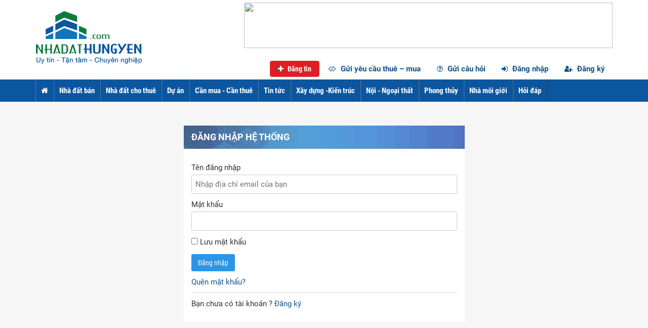

--- FILE ---
content_type: text/html; charset=utf-8
request_url: https://nhadathungyen.com/Account/LogOn?ReturnUrl=%2fmember%2fdpost
body_size: 29034
content:

<!DOCTYPE html PUBLIC "-//W3C//DTD XHTML 1.0 Strict//EN" "http://www.w3.org/TR/xhtml1/DTD/xhtml1-strict.dtd">
<html xmlns="http://www.w3.org/1999/xhtml">
<head id="ctl00_Head1"><link type="image/x-icon" rel="shortcut icon" href="/favicon.ico" /><meta content="text/html; charset=utf-8" http-equiv="content-type" /><meta http-equiv="X-UA-Compatible" content="IE=edge,chrome=1" /><meta name="viewport" content="width=device-width, initial-scale=1, maximum-scale=1" /><meta content="general" http-equiv="audience" /><meta content="document" name="resource-type" /><meta content="Thông tin Nhà đất, Bất động sản, Việt Nam" name="abstract" /><meta content="Bất động sản, Nhà đất, Việt Nam" name="classification" /><meta content="Nhà đất và Bất động sản" name="area" /><meta content="Việt Nam" name="placename" /><meta content="Rnet.vn" name="author" /><meta content="©2017 Rnet.vn" name="copyright" /><meta content="Rnet.vn" name="owner" /><meta content="RNet Viet nam Jsc" name="generator" /><meta content="Global" name="distribution" /><meta content="1 days" name="revisit-after" /><meta content="follow" name="robots" /><title>
	
    Đăng nhập | Nhadathungyen.com

</title><link href="/favicon.ico" rel="shortcut icon" type="image/x-icon" /><link href="/css/font-awesome.min.css" rel="stylesheet" type="text/css" /><link href="/css/bootstrap.min.css" rel="stylesheet" type="text/css" /><link href="/css/styles.css" rel="stylesheet" type="text/css" /><link href="/css/responsive.css" rel="stylesheet" type="text/css" /><link href="/css/visa-base.css" rel="stylesheet" type="text/css" /><link href="/css/font.css" rel="stylesheet" /><link href="/css/admin.css" rel="stylesheet" />
    <script src="/js/jquery-1.11.1.min.js" type="text/javascript"></script>
    <script src="/js/jquery.validate.min.js" type="text/javascript"></script>
   <script src="https://maps.googleapis.com/maps/api/js?key=AIzaSyBIm_BfNlfIU5vt5NV9WyTU6uQdUCDP-1g&callback=initMap" type="text/javascript"></script>
    <script src="/js/gmap3.min.js" type="text/javascript"></script>
    <script src="/js/map.js" type="text/javascript"></script>
    <script src='https://www.google.com/recaptcha/api.js'></script>
</head>
<body class="rnbgf6">
    
    <div id="container">
        
<header id="header" class="bg-w navbar" role="">
<div class="container">
    <div class="row">
        <div class="col-md-12 hidden-md hidden-lg hidden-sm">
              <a class="" href="/" title="Nhà đất Hưng Yên | Bất động sản Hưng Yên | Nhadathungyen.com"><img alt="Nhà đất Hưng Yên | Bất động sản Hưng Yên | Nhadathungyen.com"  height="60px" src="/uploads/member/5_ndhy.png" /></a>
        </div>
        <button type="button" class="navbar-toggle" data-toggle="collapse" data-target=".navbar-collapse"><i class="fa fa-bars"></i></button>
        <div class="col-lg-3 col-md-3 col-sm-3 hidden-xs">
            <a class="navbar-brand" href="/" title="Nhà đất Hưng Yên | Bất động sản Hưng Yên | Nhadathungyen.com"><img alt="Nhà đất Hưng Yên | Bất động sản Hưng Yên | Nhadathungyen.com" src="/uploads/member/5_ndhy.png" /></a>
        </div>
        <div class="col-lg-9 col-md-9 col-sm-9" id="hdRight">
            <div class="text-right hidden-xs">
                 
<div class="banner" id="BannerTop">
    <div class='banner_item mgt5'><a href='/' target='_blank'><img src='/Uploads/Banner/3_3_1.12.gif' width='728' height='90'/></a></div>
</div>
<script type="text/javascript">
    var BannerTop = 1;
    function Random_BannerTop() {
        var _Arr = document.getElementById("BannerTop").getElementsByTagName("div");
        if (_Arr.length > 0) {
            for (i = 0; i <= _Arr.length - 1; i++)
            { _Arr[i].className = 'bannerHide'; }
            _Arr[BannerTop - 1].className = 'bannerShow';
            window.setTimeout("Random_BannerTop()", 10000);
            BannerTop = BannerTop + 1;
            if (BannerTop > _Arr.length) BannerTop = 1;
        }
    }
    Random_BannerTop();
</script>

            </div>
            <div class="navTop">
                <ul class="nav nav-pills">
                    <li><a href="/member/post" class="btn btn-danger"><i class="fa fa-plus"></i> Đăng tin</a></li>
                    <li><a href="/member/dpost"><i class="fa fa-gg"></i> Gửi yêu cầu thuê – mua</a></li>
                    <li><a href="/member/qpost"><i class="fa fa-question-circle-o"></i> Gửi câu hỏi</a></li>
                   
                        <li><a rel="nofollow" href="/account/logon"><i class="fa fa-sign-in"></i> Đăng nhập</a></li>
                        <li><a rel="nofollow" href="/account/register"><i class="fa fa-user-plus"></i> Đăng ký</a></li>
                    
                </ul>
            </div>
        </div>
    </div>
</div>

<nav class="collapse navbar-collapse clearfix" role="navigation" id="">
    <div class="container">
        <ul class="nav navbar-nav">
            <li><a href="/"><i class="fa fa-home"></i> <span class="hidden-lg hidden-md">Home</span></a></li>
            
            <li><a title="Nhà đất bán" href="/nha-dat-ban.chtml" class="">Nhà đất bán</a>
                
                <ul class="menuSub">
                    
                    <li><a href="/ban-khach-san.chtml">B&#225;n kh&#225;ch sạn</a></li>
                    
                    <li><a href="/ban-nha-rieng.chtml">B&#225;n nh&#224; ri&#234;ng</a></li>
                    
                    <li><a href="/ban-nha-biet-thu-lien-ke.chtml">B&#225;n nh&#224; biệt thự, liền kề</a></li>
                    
                    <li><a href="/ban-nha-mat-pho.chtml">B&#225;n nh&#224; mặt phố</a></li>
                    
                    <li><a href="/ban-can-ho-chung-cu.chtml">B&#225;n căn hộ chung cư</a></li>
                    
                    <li><a href="/ban-dat.chtml">B&#225;n đất</a></li>
                    
                    <li><a href="/ban-trang-trai-khu-nghi-duong.chtml">B&#225;n trang trại, khu nghỉ dưỡng</a></li>
                    
                    <li><a href="/ban-kho-nha-xuong.chtml">B&#225;n kho, nh&#224; xưởng</a></li>
                    
                    <li><a href="/sang-nhuong-cua-hang.chtml">Sang nhượng cửa h&#224;ng</a></li>
                    
                    <li><a href="/ban-loai-bat-dong-san-khac.chtml">B&#225;n loại bất động sản kh&#225;c</a></li>
                    
                </ul>
                
            </li>
            
            <li><a title="Nhà đất cho thuê" href="/nha-dat-cho-thue.chtml" class="">Nhà đất cho thuê</a>
                
                <ul class="menuSub">
                    
                    <li><a href="/cho-thue-khach-san.chtml">Cho thu&#234; kh&#225;ch sạn</a></li>
                    
                    <li><a href="/cho-thue-nha-rieng.chtml">Cho thu&#234; nh&#224; ri&#234;ng</a></li>
                    
                    <li><a href="/cho-thue-nha-mat-pho.chtml">Cho thu&#234; nh&#224; mặt phố</a></li>
                    
                    <li><a href="/cho-thue-nha-tro-phong-tro.chtml">Cho thu&#234; nh&#224; trọ, ph&#242;ng trọ</a></li>
                    
                    <li><a href="/cho-thue-van-phong.chtml">Cho thu&#234; văn ph&#242;ng</a></li>
                    
                    <li><a href="/cho-thue-cua-hang-ki-ot.chtml">Cho thu&#234; cửa h&#224;ng - ki ốt</a></li>
                    
                    <li><a href="/cho-thue-can-ho-chung-cu.chtml">Cho thu&#234; căn hộ chung cư</a></li>
                    
                    <li><a href="/cho-thue-loai-bat-dong-san-khac.chtml">Cho thu&#234; loại bất động sản kh&#225;c</a></li>
                    
                </ul>
                
            </li>
            
            <li><a title="Dự án" href="/du-an" class="">Dự án</a>
                
                <ul class="menuSub">
                    
                    <li><a href="/du-an/can-ho-chung-cu.html">Căn hộ, Chung cư</a></li>
                    
                    <li><a href="/du-an/cao-oc-van-phong.html">Cao ốc văn ph&#242;ng</a></li>
                    
                    <li><a href="/du-an/trung-tam-thuong-mai.html">Trung t&#226;m thương mại</a></li>
                    
                    <li><a href="/du-an/khu-do-thi-moi.html">Khu đ&#244; thị mới</a></li>
                    
                    <li><a href="/du-an/khu-phuc-hop.html">Khu phức hợp</a></li>
                    
                    <li><a href="/du-an/nha-o-xa-hoi.html">Nh&#224; ở x&#227; hội</a></li>
                    
                    <li><a href="/du-an/khu-nghi-duong-sinh-thai.html">Khu nghỉ dưỡng, Sinh th&#225;i</a></li>
                    
                    <li><a href="/du-an/khu-cong-nghiep.html">Khu c&#244;ng nghiệp</a></li>
                    
                    <li><a href="/du-an/biet-thu-lien-ke.html">Biệt thự, liền kề</a></li>
                    
                    <li><a href="/du-an/du-an-khac.html">Dự &#225;n kh&#225;c</a></li>
                    
                </ul>
                
            </li>
            
            <li><a title="Cần mua - Cần thuê" href="/can-mua-can-thue.shtml" class="">Cần mua - Cần thuê</a>
                
                <ul class="menuSub">
                    
                    <li><a href="/nha-dat-can-mua.shtml">Nh&#224; đất cần mua</a></li>
                    
                    <li><a href="/nha-dat-can-thue.shtml">Nh&#224; đất cần thu&#234; </a></li>
                    
                </ul>
                
            </li>
            
            <li><a title="Tin tức" href="/news/tin-tuc.html" class="">Tin tức</a>
                
                <ul class="menuSub">
                    
                    <li><a href="/news/tin-thi-truong.html">Tin thị trường</a></li>
                    
                    <li><a href="/news/phan-tich-nhan-dinh.html">Ph&#226;n t&#237;ch - Nhận định</a></li>
                    
                    <li><a href="/news/chinh-sach-quan-ly.html">Ch&#237;nh s&#225;ch - Quản l&#253;</a></li>
                    
                    <li><a href="/news/thong-tin-quy-hoach.html">Th&#244;ng tin quy hoạch</a></li>
                    
                    <li><a href="/news/bat-dong-san-the-gioi.html">Bất động sản thế giới</a></li>
                    
                    <li><a href="/news/tai-chinh-chung-khoa-bds.html">T&#224;i ch&#237;nh - Chứng kh&#243;a - BĐS</a></li>
                    
                    <li><a href="/news/tu-van-luat.html">Tư vấn luật</a></li>
                    
                    <li><a href="/news/loi-khuyen.html">Lời khuy&#234;n</a></li>
                    
                </ul>
                
            </li>
            
            <li><a title="Xây dựng -Kiến trúc" href="/news/xay-dung-kien-truc.html" class="">Xây dựng -Kiến trúc</a>
                
                <ul class="menuSub">
                    
                    <li><a href="/news/xay-dung.html">X&#226;y dựng</a></li>
                    
                    <li><a href="/news/kien-truc.html">Kiến tr&#250;c</a></li>
                    
                </ul>
                
            </li>
            
            <li><a title="Nội - Ngoại thất" href="/news/noi-ngoai-that.html" class="">Nội - Ngoại thất</a>
                
                <ul class="menuSub">
                    
                    <li><a href="/news/ngoai-that.html">Ngoại thất</a></li>
                    
                    <li><a href="/news/noi-that.html">Nội thất</a></li>
                    
                    <li><a href="/news/tu-van-noi-ngoai-that.html">Tư vấn nội ngoại thất</a></li>
                    
                    <li><a href="/news/mach-ban.html">M&#225;ch bạn</a></li>
                    
                    <li><a href="/news/mua-sam.html">Mua sắm</a></li>
                    
                </ul>
                
            </li>
            
            <li><a title="Phong thủy" href="/news/phong-thuy.html" class="">Phong thủy</a>
                
                <ul class="menuSub">
                    
                    <li><a href="/news/phong-thuy-toan-canh.html">Phong thủy to&#224;n cảnh</a></li>
                    
                    <li><a href="/news/tu-van-phong-thuy.html">Tư vấn phong thủy</a></li>
                    
                    <li><a href="/news/phong-thuy-nha-o.html">Phong thủy nh&#224; ở</a></li>
                    
                    <li><a href="/news/phong-thuy-van-phong.html">Phong thủy văn ph&#242;ng</a></li>
                    
                    <li><a href="/news/phong-thuy-theo-tuoi.html">Phong thủy theo tuổi</a></li>
                    
                </ul>
                
            </li>
            
            <li><a title="Nhà môi giới" href="/nha-moi-gioi" class="">Nhà môi giới</a>
                
            </li>
            
            <li><a title="Hỏi đáp" href="/hoi-dap" class="">Hỏi đáp</a>
                
                <ul class="menuSub">
                    
                    <li><a href="/hoi-dap/tu-van-thiet-ke.html">Tư vấn - Thiết kế</a></li>
                    
                    <li><a href="/hoi-dap/phong-thuy.html">Phong thủy</a></li>
                    
                    <li><a href="/hoi-dap/van-ban-luat.html">Văn bản luật</a></li>
                    
                    <li><a href="/hoi-dap/thi-truong.html">Thị trường</a></li>
                    
                    <li><a href="/hoi-dap/mua-sam-bao-quan-do-noi-that.html">Mua sắm, bảo quản đồ nội thất</a></li>
                    
                    <li><a href="/hoi-dap/hoi-dap-khac.html">Hỏi đ&#225;p kh&#225;c</a></li>
                    
                </ul>
                
            </li>
                        
        </ul>
    </div>
</nav>
</header>
        <div id="body">
            
    <div id="main">
        <div id="accAction">
            <div class="container">
                <div class="row">
                    <div class="col-md-6 col-sm-6 col-md-offset-3 col-sm-offset-3 col-xs-12">
                        <div id="login" class="bg-w inner">
                            <h3>Đăng nhập hệ thống</h3>
                            <div class="p15">
                                <form action="/Account/LogOn?ReturnUrl=%2fmember%2fdpost" method="post">
                                <div>
                                    <label>Tên đăng nhập</label>
                                    <input id="UserName" name="UserName" placeholder="Nhập địa chỉ email của bạn" type="text" value="" />
                                    
                                </div>
                                <div>
                                    <label>Mật khẩu</label>
                                    <input id="Password" name="Password" type="password" />
                                    
                                </div>
                                <div>
                                    <label><input id="RememberMe" name="RememberMe" type="checkbox" value="true" /><input name="RememberMe" type="hidden" value="false" /> Lưu mật khẩu</label>
                                </div>
                                <div>
                                    <button class="btn btn-acc" type="submit">Đăng nhập</button>
                                </div>
                                <div><a href="/account/resetpassword">Qu&#234;n mật khẩu?</a></div>
                                </form>
                                <div class="accNote">Bạn chưa có tài khoản ? <a href="/account/register">Đăng k&#253;</a></div>
                            </div>

                        </div>
                    </div>
                </div>

            </div>
        </div>
    </div>

        </div>
        
<footer id="footer">
    
<div id="ftTop">
    <div class="container">
        <div class="row">
            
            <div class="col-lg-3 col-md-3 col-sm-6">
                <h3><a href="/nha-dat-ban-hung-yen.chtml" title="Nhà đất Hưng Yên">Nhà đất Hưng Yên</a> </h3>
                
                <ul class="reset">
                    
                    <li><a href="/ban-dat-hung-yen.chtml" title="Bán đất Hưng Yên">Bán đất Hưng Yên</a></li>
                    
                    <li><a href="/ban-nha-hung-yen.chtml" title="Bán nhà Hưng Yên">Bán nhà Hưng Yên</a></li>
                    
                    <li><a href="/nha-dat-ban-hien-nam-hung-yen-hung-yen.chtml" title="Nhà, đất cần bán phường Hiến Nam">Nhà, đất cần bán phường Hiến Nam</a></li>
                    
                    <li><a href="/nha-dat-ban-an-tao-hung-yen-hung-yen.chtml" title="Nhà, đất cần bán phường An Tảo">Nhà, đất cần bán phường An Tảo</a></li>
                    
                    <li><a href="/nha-dat-ban-quang-trung-hung-yen-hung-yen.chtml" title="Nhà, đất cần bán phường Quang Trung">Nhà, đất cần bán phường Quang Trung</a></li>
                    
                    <li><a href="/nha-dat-ban-le-loi-hung-yen-hung-yen.chtml" title="Nhà, đất cần bán phường Lê Lợi">Nhà, đất cần bán phường Lê Lợi</a></li>
                    
                    <li><a href="/nha-dat-ban-lien-phuong-hung-yen-hung-yen.chtml" title="Nhà, đất cần bán xã Liên Phương">Nhà, đất cần bán xã Liên Phương</a></li>
                    
                    <li><a href="/cho-thue-kho-nha-xuong-hung-yen.chtml" title="Cho thuê kho, nhà xưởng Hưng Yên">Cho thuê kho, nhà xưởng Hưng Yên</a></li>
                    
                    <li><a href="/ban-kho-nha-xuong-hung-yen-hung-yen.chtml" title="Bán kho, nhà xưởng Hưng Yên">Bán kho, nhà xưởng Hưng Yên</a></li>
                    
                </ul>
                
            </div>
            
            <div class="col-lg-3 col-md-3 col-sm-6">
                
                <h3><a href="/nha-dat-ban-van-lam.chtml" title="Nhà đất Văn Lâm">Nhà đất Văn Lâm</a> </h3>
                
                <ul class="reset">
                    
                    <li><a href="/ban-dat-van-lam-hung-yen.chtml" title="Bán đất Văn Lâm">Bán đất Văn Lâm</a></li>
                    
                    <li><a href="/ban-nha-van-lam-hung-yen.chtml" title="Bán nhà Văn Lâm">Bán nhà Văn Lâm</a></li>
                    
                    <li><a href="/ban-kho-nha-xuong-van-lam-hung-yen.chtml" title="Bán kho, nhà xưởng Văn Lâm">Bán kho, nhà xưởng Văn Lâm</a></li>
                    
                    <li><a href="/cho-thue-kho-nha-xuong-van-lam-hung-yen.chtml" title="Cho thuê kho, nhà xưởng Văn Lâm">Cho thuê kho, nhà xưởng Văn Lâm</a></li>
                    
                </ul>
                
                <h3><a href="/nha-dat-ban-van-giang.chtml" title="Nhà đất Văn Giang">Nhà đất Văn Giang</a> </h3>
                
                <ul class="reset">
                    
                    <li><a href="/ban-dat-van-giang-hung-yen.chtml" title="Bán đất Văn Giang">Bán đất Văn Giang</a></li>
                    
                    <li><a href="/ban-nha-van-giang-hung-yen.chtml" title="Bán nhà Văn Giang">Bán nhà Văn Giang</a></li>
                    
                    <li><a href="/ban-kho-nha-xuong-van-giang-hung-yen.chtml" title="Bán kho, nhà xưởng Văn Giang">Bán kho, nhà xưởng Văn Giang</a></li>
                    
                    <li><a href="/cho-thue-kho-nha-xuong-van-giang-hung-yen.chtml" title="Cho thuê kho, nhà xưởng Văn Giang">Cho thuê kho, nhà xưởng Văn Giang</a></li>
                    
                </ul>
                
            </div>
            <div class="col-lg-3 col-md-3 col-sm-6">
                
                <h3><a href="/nha-dat-ban-kim-dong.chtml" title="Nhà đất Kim Động">Nhà đất Kim Động</a> </h3>
                
                <ul class="reset">
                    
                    <li><a href="/ban-dat-kim-dong-hung-yen.chtml" title="Bán đất Kim Động">Bán đất Kim Động</a></li>
                    
                    <li><a href="/ban-nha-kim-dong-hung-yen.chtml" title="Bán nhà Kim Động">Bán nhà Kim Động</a></li>
                    
                    <li><a href="/ban-kho-nha-xuong-kim-dong-hung-yen.chtml" title="Bán kho, nhà xưởng Kim Động">Bán kho, nhà xưởng Kim Động</a></li>
                    
                    <li><a href="/cho-thue-kho-nha-xuong-kim-dong-hung-yen.chtml" title="Cho thuê kho, nhà xưởng Kim Động">Cho thuê kho, nhà xưởng Kim Động</a></li>
                    
                </ul>
                
                <h3><a href="/nha-dat-ban-my-hao.chtml" title="Nhà đất Mỹ Hào">Nhà đất Mỹ Hào</a> </h3>
                
                <ul class="reset">
                    
                    <li><a href="/ban-dat-my-hao-hung-yen.chtml" title="Bán đất Mỹ Hào">Bán đất Mỹ Hào</a></li>
                    
                    <li><a href="/ban-nha-my-hao-hung-yen.chtml" title="Bán nhà Mỹ Hào">Bán nhà Mỹ Hào</a></li>
                    
                    <li><a href="/ban-kho-nha-xuong-my-hao-hung-yen.chtml" title="Bán kho, nhà xưởng Mỹ Hào">Bán kho, nhà xưởng Mỹ Hào</a></li>
                    
                    <li><a href="/cho-thue-kho-nha-xuong-my-hao-hung-yen.chtml" title="Cho thuê kho, nhà xưởng Mỹ Hào">Cho thuê kho, nhà xưởng Mỹ Hào</a></li>
                    
                </ul>
                
            </div>
            <div class="col-lg-3 col-md-3 col-sm-6">
                
                <h3><a href="/nha-dat-ban-phu-cu.chtml" title="Nhà đất Phù Cừ">Nhà đất Phù Cừ</a> </h3>
                
                <ul class="reset">
                    
                    <li><a href="/ban-dat-phu-cu-hung-yen.chtml" title="Bán đất Phù Cừ">Bán đất Phù Cừ</a></li>
                    
                    <li><a href="/ban-nha-phu-cu-hung-yen.chtml" title="Bán nhà Phù Cừ">Bán nhà Phù Cừ</a></li>
                    
                </ul>
                
                <h3><a href="/nha-dat-ban-tien-lu.chtml" title="Nhà đất Tiên Lữ">Nhà đất Tiên Lữ</a> </h3>
                
                <ul class="reset">
                    
                    <li><a href="/ban-dat-tien-lu-hung-yen.chtml" title="Bán đất huyện Tiên Lữ">Bán đất huyện Tiên Lữ</a></li>
                    
                    <li><a href="/ban-nha-tien-lu-hung-yen.chtml" title="Bán nhà huyện Tiên Lữ">Bán nhà huyện Tiên Lữ</a></li>
                    
                </ul>
                
                <h3><a href="/nha-dat-ban-yen-my-hung-yen.chtml" title="Nhà đất Yên Mỹ">Nhà đất Yên Mỹ</a> </h3>
                
                <ul class="reset">
                    
                    <li><a href="/nha-dat-ban-yen-my-hung-yen.chtml" title="Bán đất Yên Mỹ">Bán đất Yên Mỹ</a></li>
                    
                    <li><a href="/ban-kho-nha-xuong-yen-my-hung-yen.chtml" title="Bán kho, nhà xưởng Yên Mỹ">Bán kho, nhà xưởng Yên Mỹ</a></li>
                    
                    <li><a href="/cho-thue-kho-nha-xuong-yen-my-hung-yen.chtml" title="Cho thuê kho, nhà xưởng Yên Mỹ">Cho thuê kho, nhà xưởng Yên Mỹ</a></li>
                    
                </ul>
                
            </div>
        </div>
    </div>
</div>

    <div id="ftBottom" class="text-center">
        <div class="container">
            
<ul class="nav nav-footer">
    
    <li><a title="Giới thiệu" href="/gioi-thieu-dn23.html">Giới thiệu</a> </li>
    
    <li><a title="Điều khoản thỏa thuận" href="/dieu-khoan-thoa-thuan-dn30.html">Điều khoản thỏa thuận</a> </li>
    
    <li><a title="Chính sách bảo mật" href="/chinh-sach-bao-mat-dn25.html">Chính sách bảo mật</a> </li>
    
    <li><a title="Quy chế hoạt động" href="/quy-che-hoat-dong-dn26.html">Quy chế hoạt động</a> </li>
    
    <li><a title="Giải quyết khiếu nại" href="/co-che-giai-quyet-khieu-nai-tranh-chap-dn27.html">Giải quyết khiếu nại</a> </li>
    
    <li><a title="Hướng dẫn thanh toán" href="/huong-dan-thanh-toan-dn28.html">Hướng dẫn thanh toán</a> </li>
    
    <li><a title="Liên hệ" href="/lien-he.html">Liên hệ</a> </li>
    
</ul>

            <address>
                <div></div>
                <div>Copyright © 2015 - 2025 Nhadathungyen.com.</div>
                <div>Hotline 0986.07.6388 | Email: info.batdongsanhungyen@gmail.com  | Skype: nhuong3c</div>
                <div>ĐKKD đang đăng ký ® Ghi rõ nguồn "Nhadathungyen.com" khi phát hành lại thông tin từ website này.</div>
                <div>Đội 5, Liên Phương, TP Hưng Yên, Hưng Yên</div>
                <!-- Histats.com  (div with counter) -->
                <div id="histats_counter"></div>

            </address>
            <div class="social">
                <a href="https://facebook.com/nhuong3c" target="_blank" title="Facebook"><i class="fa fa-facebook"></i></a>
                <a href="https://twitter.com/nhuong3c" target="_blank" title="Twitter"><i class="fa fa-twitter"></i></a>
                <a href="" target="_blank" title="GPlus"><i class="fa fa-google-plus"></i></a>
                <a href="#"><i class="fa fa-pinterest"></i></a>
                <a href="#"><i class="fa fa-linkedin"></i></a>
                <!--<a href="#" target="_blank" rel="nofollow">
                    <img style="height: 44px; margin-left: 5px; vertical-align: top" alt="Đã đăng ký với Bộ Công Thương" title="" src="/img/dadk.png"></a>-->
            </div>
        </div>
    </div>
    <!-- Load Facebook SDK for JavaScript -->
<div id="fb-root"></div>
<script>
    window.fbAsyncInit = function () {
        FB.init({
            xfbml: true,
            version: 'v3.2'
        });
    };

    (function (d, s, id) {
        var js, fjs = d.getElementsByTagName(s)[0];
        if (d.getElementById(id)) return;
        js = d.createElement(s); js.id = id;
        js.src = 'https://connect.facebook.net/en_US/sdk/xfbml.customerchat.js';
        fjs.parentNode.insertBefore(js, fjs);
    }(document, 'script', 'facebook-jssdk'));</script>

<!-- Your customer chat code -->
<div class="fb-customerchat"
  attribution=setup_tool
  page_id="279398805472340"
  logged_in_greeting="Xin chào! Nhường Vũ có thể giúp gì cho anh chị không?"
  logged_out_greeting="Xin chào! Nhường Vũ có thể giúp gì cho anh chị không?">
</div>
</footer>


<!-- Histats.com  START  (aync)-->
<script type="text/javascript">var _Hasync = _Hasync || [];
    _Hasync.push(['Histats.start', '1,4253552,4,14,200,40,00011110']);
    _Hasync.push(['Histats.fasi', '1']);
    _Hasync.push(['Histats.track_hits', '']);
    (function () {
        var hs = document.createElement('script'); hs.type = 'text/javascript'; hs.async = true;
        hs.src = ('//s10.histats.com/js15_as.js');
        (document.getElementsByTagName('head')[0] || document.getElementsByTagName('body')[0]).appendChild(hs);
    })();</script>
<noscript><a href="/" target="_blank"><img  src="//sstatic1.histats.com/0.gif?4253552&101" alt="" border="0"></a></noscript>
<!-- Histats.com  END  -->

    </div>
    <script src="/js/bootstrap.min.js" type="text/javascript"></script>
    <script src="/js/owl.carousel.min.js" type="text/javascript"></script>
    <script src="/js/bootstrap-datepicker.js" type="text/javascript"></script>
    <script src="/js/chosen.jquery.js" type="text/javascript"></script>
    <script src="/js/rnet.js" type="text/javascript"></script>
</body>
</html>


--- FILE ---
content_type: text/css
request_url: https://nhadathungyen.com/css/styles.css
body_size: 49906
content:
@import "font-face.css";

a:link,
a:visited {
    text-decoration:none;
    transition: all 300ms ease-in-out;
    -webkit-transition: all 300ms ease-in-out;
    -moz-transition: all 300ms ease-in-out;
    -o-transition: all 300ms ease-in-out;
}	

body{
    color:#303030;
    font-size:15px;
    background:#fff;
    line-height:22px;
    font-family: 'Roboto', 'Roboto Condensed', sans-serif;
}

a{
    color:#11548d;
}
a:hover{
    color:#003e72;
}
.scroll-fix-top{
    width: 100%;
}

.scroll-fix-top.fixed {
    opacity: 0.95;
}

.circle, .anchor, .anchor .fa{
    -moz-border-radius:50%;
    -webkit-border-radius:50%;
    border-radius:50%;
}
.radius{
    -moz-border-radius:3px;
    -webkit-border-radius:3px;
    border-radius:3px;
}
.shadow{
    -moz-box-shadow:0 0 5px rgba(0, 0, 0, 0.3);
    -webkit-box-shadow:0 0 5px rgba(0, 0, 0, 0.3);
    box-shadow:0 0 5px rgba(0, 0, 0, 0.3);
}
.anchor{
    position:absolute;
    top:-15px;
    left:50%;
    margin-left:-15px;
    background:#ffffff;
    border:3px solid #60da9d;
    z-index:99;
    width:46px;
    height:46px;
    display:inline-block;
    text-align:center;

}
.anchor .fa{
    color:#60da9d;
    line-height:40px;
    text-align:center;
}

.fa-2 {
    font-size: 1.5em;
}
.fa-3 {
    font-size: 4em;
}
.fa-4 {
    font-size: 7em;
}
ul.reset, ol.reset{
    margin:0;
    padding:0;
}
img{
	max-width:100%;
	}
.p30{
    padding:30px;
}
.p15{
    padding:15px;
}
.btn.btn-submit{
    background:#cb0303;
    border:none;
    color:#fff;
    text-transform:uppercase;
    padding:12px 30px;
}
.navbar-toggle{
    position:absolute;
    right:10px;
    top:20px;
    height:40px;
    width:40px;
    padding:0;
    margin:0;
    background:none;
    color:#fff;
    z-index:99999;
}
.navbar-toggle .fa{
    text-align:center;
    line-height:40px;
    font-size:80%;
    width:40px;
    height:40px;
	color:#055988
}
.btn{
    -moz-border-radius:3px;
    -webkit-border-radius:3px;
    border-radius:3px;
}
.navbar-toggle .fa{
    font-size:150%;
}
.red{
    color:#eb1c24;
}
.green{
    color:#319C00;
}
.blue{
    color:#0066b3;
}
#container img{
    max-width:100%;
}
strong, b, th{
	font-family: 'SourceSansPro-Bold';
}
label{
    font-weight:normal;
}
.btn .caret{
    float:right;
    margin-top:7px;
}
/*.modal-body{
    padding:0;
}*/
.modal-content, input[type="text"], textarea, button, input[type="tel"], input[type="password"], input[type="email"], select{
    -moz-border-radius:3px;
    -webkit-border-radius:3px;
    border-radius:3px;
	max-width:100%;
}
input[type="text"], textarea, input[type="tel"], input[type="password"], input[type="email"], select{
    outline:none;
	padding:6px;
	border:1px solid #ccc;
    
}

.carousel-control{
    width:30px;
	background:none;
}
.carousel-control .fa{
    position:absolute;
    top:50%;
    margin-top:-15px;
    font-size:130%;
    text-shadow:none;
    height:30px;
    width:30px;
    text-align:center;
    line-height:30px;
	background:rgba(0,0,0,0.6);
}
.carousel-control.left .fa{
    left:0px;
}
.carousel-control.right .fa{
    right:0px;
}
.dropdown-menu>li>a{
    padding-right:15px;
    padding-left:15px;
}
.modal-dialog{
    margin-top:80px;
}
.btn-danger{
	background:#dd1e25;
	}
.btn-primary{
	background:#0c569f;
	border-color:#00478d;
	}
.btn-faq-load{
	width:420px;
	}
.btn{
	max-width:100%;
	vertical-align:top;
	font-family: 'Roboto Condensed', sans-serif;
	}
/*header=================================*/
#header{
	border:none;
	}
#hdRight{
	padding-top:5px;
	padding-bottom:5px;
	}

.affix{
    left:0;
    right:0;
	top:0;
    background:#fff;
    z-index:99999;
    -moz-box-shadow:0 0 10px rgba(0, 0, 0, 0.2);
    -webkit-box-shadow:0 0 10px rgba(0, 0, 0, 0.2);
    box-shadow:0 0 10px rgba(0, 0, 0, 0.2);
}
.navbar-brand{
	float:none;
	}
.navbar-collapse, #hdRight .nav>li>.btn:hover{
	background-color:#0c569f;
	}
#hdRight .nav{
	float:right;
	}
#hdRight .nav>li>a{
	padding-top:5px;
	padding-bottom:5px;
	font-weight:bold;
	}
#hdRight .fa{
	font-size:14px;
	margin-right:5px;
	}
.navTop{
	margin-top:25px;
	}
.navbar-nav>li{
	border-right:1px solid #20466d;
	border-left:1px solid #4a84b5;
	}
.navbar-nav>li>a{
	padding:12px 10px;
	color:#fff;
	font-weight:600;
	font-family: 'Roboto Condensed', sans-serif;
	}
.navbar-nav>li>a:hover, .navbar-nav>li:hover>a{
	background:#2795f0;
	color:#fff
	}
.menuSub{
	position:absolute;
	top:100%;
	width:220px;
	background:#cfe5f7;
	margin:0;
	padding:0;
	z-index:99;
	display:none;
	
	}
.navbar-nav>li:hover .menuSub{
	display:block;
	}
.menuSub>li{
	list-style:none;
	border-top:1px solid #fff;
	}
.menuSub>li a{
	color:#333;
	font-size:14px;
	padding:8px 10px;
	display:block;
	}
.menuSub>li a:hover{
	background:#2795f0;
	color:#fff;
	}
/**/
#searchTop{
	margin-bottom:30px;
	}
#searchTop .inner{
	padding-bottom:5px;
	border-bottom:1px solid #ddd;}
#searchTop label{
	color:#0c569f;
	font-weight:bold;
	}
#searchTop .row>div{
	margin-bottom:10px;
	}
#searchTop .btn{
	padding-right:50px;
	padding-left:50px;
	text-transform:uppercase;
	font-weight:600;
	}
#searchTop input, #searchTop select, #searchTop .btn{
	width:100%;
	}
#searchTop .hotline{
	color:#eb0000;
	}
/**/
#boxSearch{
	border:1px solid #0c569f;
	}
#boxSearch h3{
	background:#0c569f;
	padding:10px;
	color:#fff;
	margin:0;
	font-size:18px;
	text-transform:uppercase;
	}
#boxSearch h3 img{
	margin-right:10px;
	}
#boxSearch .nav-tabs{
	background:#e0e0e0;
	padding-top:5px;
	}
#boxSearch .nav-tabs>li{
	width:33%;
	float:left;
	text-align:center;
	}
#boxSearch .nav-tabs>li>a{
	padding:6px 10px;
	color:#666;
	font-size:15px;
	height:60px;
	}
#boxSearch .nav-tabs>li.active>a{
	color:#333}
#boxSearch .tab-content{
	padding:15px;
	}
#boxSearch .tab-content .tab-pane{
	min-height:315px;
	}
.rnbox-search div,  #boxSearch.widget .wg-ct > div{
	margin-bottom:10px;
	}
.rnbox-search div:last-child, .listQuestion li:last-child{
	margin-bottom:0;
	}
#boxSearch input, #boxSearch select{
	width:100%;
	}
#boxSearch .btn{
	font-size:18px;
	font-weight:bold;
	}
/**/
.newsFocus{
	margin-bottom:10px;
	overflow:hidden;
    text-align:justify;
	}
.newsFocus img{
	float:left;
	margin-right:15px;
	width:280px;
	}
.newsFocus img.w380{
	float:none;
	width:100%;
	}
.newsFocus h2{
	font-size:16px;
	font-weight:bold;
	margin:0 0 10px 0;
	}
.newsHot{
	border:1px solid #ddd;
	padding:10px;
	}
.newsHot-list li{
	padding-top:8px;
	padding-bottom:8px;
	border-bottom:1px solid #eee;
	list-style:square;
	list-style-position:inside;
	color:#0c569f;
	}
.newsHot-list li:last-child{
	border:none;
	}
.newsHot-list li a{
	color:#333;
	}
.adsMiddle{
	margin-bottom:15px;
	margin-top:15px;
	}

.listItems .tl, .wg-hd h3 {
	color:#fff;
	font-size:16px;
	text-transform:uppercase;
	font-weight:bold;
	margin:0;
	border-bottom:1px solid #0c569f;
	}
.listItems .tl span, .wg-hd h3 {
	background:#0c569f;
	padding:10px 15px;
	-moz-border-radius:3px 3px 0 0;
	-webkit-border-radius:3px 3px 0 0;
	border-radius:3px 3px 0 0;
	}
.listItems .tl span {
	display:inline-block;
	}
.listItems .tl span .fa {
	margin-right:10px;
	font-size:15px;
	}
.item{
	border:1px solid #ddd;
	padding:10px;
	overflow:hidden;
	margin-top:10px;
    text-align:justify;
	}
.item img{
	float:left;
	width:145px;
	margin-right:15px;
	}
.item h2{
	font-size:16px;
	font-weight:bold;
	margin:0 0 10px 0;
	}
.item .info{
	margin:0;
	padding:0;
	}
.item .info li{
	list-style:none;
	color:#666;
	font-size:13px;
	}
.item .info.nav-pills li{
	margin-right:15px;
	}
.item .info li .fa, #detail .info .fa{
	margin-right:10px;
	}
#pagination .small{
	margin-top:20px;
    font-size:16px;
	}
#pagination .pagination{
	margin-top:15px;
    font-size:16px;
	}
.pagination>li>a, .pagination>li>span{
	border:none;
	}
#bottomTabs{
	margin:15px 0;
	border:1px solid #ddd;
	}
#bottomTabs .nav-tabs{
	background:#f2f2f2;
	}
#bottomTabs .nav-tabs>li>a{
	color:#333;
	font-weight:bold;
	font-size:14px;
	}
#bottomTabs .newsFocus img{
	float:none;
	width:100%;
	margin-bottom:10px;
	}
.newsThumb li{
	margin-bottom:15px;
	list-style:none;
	overflow:hidden;
	}
.newsThumb li img{
	width:100px;
	float:left;
	margin-right:10px;
	}
.listOther{
	background:#f2f2f2;
	padding:15px 30px;
	margin:0;
	}
.listOther li, .widget .newsList li{
	list-style:square;
	list-style-position:outside;
	color:#0c569f;
	margin-bottom:10px;
	}
.listOther li:last-child, .widget .newsList li:last-child{
	margin-bottom:0;
	}
.listOther li a, .widget .newsList li a{
	color:#333;
	}
/**/
.widget{
	margin-bottom:15px;
	}
.widget .wg-ct, #newsletter{
	border:1px solid #ddd;
	}
.widget .newsList{
	margin:0;
	padding:0;
	font-size:14px;
	}
.widget .newsList li{
	margin-left:15px;}
.widget .newsList li.newsFocus{
	font-weight:bold;
	list-style:none;
	margin-left:0;
	padding-bottom:10px;
	border-bottom:1px solid #ddd;
	}
.widget .newsList li.newsFocus:last-child{
	border-bottom:0;
	padding-bottom:0;
	}
.widget .newsList li.newsFocus img{
	float:none;
	margin-bottom:10px;
	margin-right:0;
	display:block;
	}
.question{
	margin-top:15px;
	}
.question label{
	font-weight:bold;
	}
.question textarea{
	width:100%;
	height:120px;
	margin:10px 0;
	}
.advRight{
	margin-bottom:10px;
	text-align:center;
	}
.advRight img{
	margin-bottom:5px;
	max-width:280px !important;
	clear:both;
	
	}
/**/
#footer{
	margin-top:15px;
	clear:both;
	}
#ftTop{
	background:#ececec;
	padding-top:30px;
	padding-bottom:30px;
	}
#ftTop h3{
	font-size:15px;
	text-transform:uppercase;
	font-weight:bold;
	margin:15px 0;
	color:#0c569f}
#ftTop li{
	list-style:none;
	font-size:13px;
	margin-bottom:10px;
	}
#ftTop li a{
	color:#333;
	}
#ftBottom{
	background:#0c569f;
	padding-bottom:30px;
	color:#fff;
	}
.nav-footer{
	border-bottom:1px solid #236cb5;
	margin:0;
	padding:0;
	}
.nav-footer>li{
	list-style:none;
	display:inline-block;
	}
.nav-footer>li>a{
	color:#c8e4ff;
	}
.nav-footer>li>a:hover{
	background:none;
	color:#fff;
	}
#ftBottom address{
	padding-top:30px;
	padding-bottom:30px;
	margin:0;
	}
#ftBottom address>div{
	margin-bottom:5px;
	}
.social .fa{
	color:#fff;
	width:44px;
	height:44px;
	border:1px solid #fff;
	-moz-border-radius:50%;
	-webkit-border-radius:50%;
	border-radius:50%;
	line-height:44px;
	font-size:24px;
	}
/**/
#itemsTabs .listItems .listItems-hd{
	background:#0c569f;
	color:#fff;
	font-size:13px;
	padding:5px 10px;
	}
#itemsTabs .listItems .listItems-hd  h3{
	font-size:14px;
	margin:10px 0 0 0;
	font-weight:bold;
	}
#itemsTabs .listItems .listItems-hd select{
	color:#333;
	border:1px solid #222}
#itemsTabs .nav-tabs>li>a{
	border-color:#ddd;
	color:#333;
	}
#itemsTabs .nav-tabs>li.active>a, #itemsTabs .nav-tabs>li.active>a:hover, #itemsTabs .nav-tabs>li.active>a:focus{
	background:#0c569f;
	color:#fff;
	border-bottom:1px solid #0c569f
	}
#itemBrowse-hd{
	margin-bottom:30px;
	}
#itemBrowse-hd h1{
	margin:0 0 10px 0;
    font-size:20px;
    color:#055699;
    font-weight:bold;
	}
#boxSearch.widget{
	border:none;
	}
#boxSearch.widget  .wg-hd h3{
	text-transform:none;
	}
.categoriesList{
	margin:0;
	padding:0;
	}
.categoriesList li{
	list-style:none;
	margin-bottom:7px;
	}
.verRight{
	border:1px solid #055699;
	background-color: #CFE5F7;
	}
.verRight li{
	list-style:none;
	}
.verRight a{
	padding:5px 0;
	text-transform:uppercase;
	font-weight:bold;
	display:block;
	font-size:14px;
	}
.listBullet li{
	padding:6px 0;
	list-style-position:inside;
	color:#777;
	border-bottom:1px solid #ddd;
	}
.listBullet li:last-child{
	border:none;
	}
#tags{
	border-top:1px solid #eee;
	border-bottom:1px solid #eee;
	padding-top:15px;
	padding-bottom:15px;
	}
#boxBottom{
	line-height:40px;
	}
/**/
.h1 {
    color:#055699;
    text-align:justify;
}
#detail .h1 {
	font-size:20px;
    font-weight:bold;
}
#detail .info{
	clear:both;
	overflow:hidden;
	margin:10px 0 15px 0;
	padding:10px;
	overflow:hidden;
	background:#f6f6f6;
	}
#detail .info li{
	margin-right:30px;
    list-style-type:none;
	}
#detailTabs {
	overflow:hidden;
	}
#detailTabs .nav-tabs{
	margin-bottom:15px;
	}
.mapFilter{
	padding:15px;
	border:1px solid #a8c9fe;
	}
.mapFilter li{
	margin-right:15px;
	}
#detailTabs, #detailBottom_nav{
	margin:15px 0;
	}
#detailAddress {
    margin-top:15px;
}
#detailAddress table{
	border:1px solid #ddd;
	}
#detailAddress thead th{
	color:#055699;
	font-weight:bold;
	background:#bcd7ec;
	}
#detailAddress tbody th{
	width:100px;
	color:#055699;}
#detailBottom_nav li{
	margin-right:30px;
	color:#666;
	}
#detailButton .btn .fa{
	margin-right:5px;
	}
/**/
.question h2, .questionList h2{
	font-size:18px;
	margin:0;
	}
.question .meta, .answer .meta, .questionList .meta{
	margin:10px 0;
	color:#666;
	font-size:13px;
	}
.questionOther{
	padding:15px;
	background:#f2f7fb;
	}
.questionOther h3{
	font-size:14px;
	font-weight:bold;
	margin:0 0 10px 0;
	}
.questionOther ul{
	margin:0 0 0 15px;
	padding:0;
	}
.questionOther li{
	margin-bottom:5px;
	font-size:13px;
	}
.clearfix{
	clear:both;
	}
.answer{
	border:1px solid #ddd;
	padding:15px;
	margin-bottom:30px;
	clear:both;
	}
.answer .pull-left img{
	width:60px;
	}
.answer .meta{
	margin-top:15px;
	}
.listQuestion{
	margin:0 0 0 15px;
	padding:0;
	}
.listQuestion li{
	margin-bottom:10px;
	}
.listQuestion li a{
	color:#333;
	}
.question .readmoreBox{
	border-top:1px solid #ddd;
	padding-top:10px;
	margin-top:10px;
	}
.questionList .meta p{
	margin:0;
	}
.questionList{
	border-bottom:1px solid #ddd;
	padding-bottom:15px;
	margin-bottom:15px;
	}
#question .sort{
	padding:5px;
	background:#CFE5F7;
	margin-bottom:30px;
	font-size:13px;
	}
#question .sort select{
	padding-top:3px;
	padding-bottom:3px;
	
	}
#question .sort label{
	margin:0;
	}
#galleria{height:520px}
#galleria a {color:#22BCB9;text-decoration:none;}
#galleria .cred{margin-top:20px;font-size:11px;}

.prj-list {
    display:block;
}
.prj-list .prj-item {
    text-align: center;
    overflow:hidden;
}
prj-list .prj-list-2:nth-child(2n+1) {
    clear: both;
}
.prj-list .prj-list-2 {
    margin: 0 0 30px 0;
}
.prj-list .prj-item {
    text-align: center;
    min-height: 290px;
    border: 1px solid #ccc;
    padding:2px;
}
.prj-item-detail {
    padding-bottom: 15px;
    text-align: center;
}
.prj-item-detail > h2, .prj-item-detail .title {
    font-size: 16px;
    margin-top: 20px;
    font-weight: 600;
    text-transform: uppercase;
    display: block;
}
.prj-item-detail > h2 a {
    color: #0a2453;
}
.item-address {
    font-size: 14px;
    text-align: center;
}
.prj-list .prj-item .ra-mat, .prj-list .prj-item .noi-bat, .prefer-box .noi-bat {
    color: #fff;
    background-color: #eb0b00;
    display: inline-block;
    text-transform: uppercase;
    padding: 7px 25px;
    font-size: 15px;
    position: absolute;
    top: 15px;
    left: 0px;
    box-shadow: 3px 0px 7px rgba(0, 0, 0, 0.66);
}
.prj-list .prj-item .ra-mat {
    background-color: #edab21;
}
.prj-list .prj-item .ra-mat::before {
    border-right-color: #bb7e00;
}
.prj-list .prj-item .ra-mat::before, .prj-list .prj-item .noi-bat::before, .prefer-box .noi-bat::before {
    content: '';
    position: absolute;
    left: -15px;
    bottom: -7px;
    width: 0;
    height: 0;
    border: 15px solid transparent;
    border-top-width: 15px;
    border-bottom-width: 15px;
    border-top-style: solid;
    border-bottom-style: solid;
    border-top-color: transparent;
    border-right-color: transparent;
    border-bottom-color: transparent;
    border-top: 0px solid transparent;
    border-bottom: 7px solid transparent;
    border-right-color: #a80a02;
}
.newsCare{
	margin-bottom:30px;
	}
.hdCare{
	margin-bottom:15px;
	overflow:hidden;
	}
.hdCare h1, .hdCare h3{
	text-transform:uppercase;
	font-family: 'Roboto Condensed', sans-serif;
	font-weight:bold;
	color:#055699;
	font-size:25px;
	padding-bottom:5px;
	margin:0;
	float:left;
	border-bottom:1px solid #085479;
	}
#newshot .inner{
	position:relative;
	}
#newshot .inner .desc, #events-slide h2{
	position:absolute;
	bottom:0;
	right:0;
	left:0;
	padding:15px;}
#newshot .inner .desc h2, #events-slide h2{
	font-size:18px;
	margin:0;
	line-height:22px;
	font-weight:bold;color:#fff;
	}
#newshot .inner .desc h2 a, #events-slide .inner h2 a{
	color:#fff;
	}
#newshot .inner .desc .btn{
	background:none;
	border:1px solid #fff;
	color:#fff;
	font-size:90%;
	transition: all 300ms ease-in-out;
	-webkit-transition: all 300ms ease-in-out;
	-moz-transition: all 300ms ease-in-out;
	-o-transition: all 300ms ease-in-out;
	position:absolute;
	bottom:-80px;
	}
#newshot .inner .desc .btn:after{
	content:"...";
	}
#newshot .inner:hover .desc .btn{
	height:auto;
	opacity:1;
	margin-top:15px;
	padding-top:6px;
	padding-bottom:6px;
	position:static;
	bottom:0;
	}
#newshot .inner img{
	width:100%;
	}
#newshot .inner:hover .desc{
	background:rgba(8, 81, 121, 0.8);
	}
/**/
.pwrap{
	margin-bottom:15px;
	padding-bottom:15px;
	border-bottom:1px solid #eee;
    overflow:hidden;
	}
.pwrap h2, .newsGrid h2{
	font-size:130%;
	font-weight:bold;
	margin:10px 0;
	}
/*h2 a{
	color:#333;
	}
h2 a:hover{
	color:#085479;
	}*/
.post-meta{
	font-size:90%;
	color:#777;
	}
.post-meta span{
	color:#d50000;
	}
.post-entry{
	margin-top:10px;
	}
.pwrap .post-thumb{
	float:left;
	margin:0 15px 0 0;
	 width: 260px;
	}

.padt5{ padding-top: 5px;}
.padl10{ padding-left: 10px;}
.padr10{ padding-right: 10px;}
.padb10{ padding-bottom: 10px;}

.mgt10{ margin-top: 10px;}
.mgt20{ margin-top: 20px;}
.mgt5{ margin-top: 5px; }


.mgl20{ margin-left: 20px;}
.mgl15{ margin-left: 17px;}
.mgl10{ margin-left: 10px;}

.mgb5{ margin-bottom: 5px;}
.mgb10{ margin-bottom: 10px;}
.mgb20{ margin-bottom: 20px;}
.mgr10{ margin-right: 10px;}
.mgr30{ margin-right: 30px;}
.bg-w{
	background:#fff;
	}
.rnb1x{
	border: 1px solid #ccc;
}
.rnred, .error {color:red !important;}
.rnbgf6{background:#F6F6F6;}
.newsDetail .post-meta{
	margin-bottom:15px;
	}
.newsOther{
	padding:15px;
	background:#f6f6f6;
	}
.newsOther h3{
	margin-bottom:15px;
	text-transform:uppercase;
	font-weight:bold;
	font-size:120%;
	}
.newsOther li{
	list-style:circle;
	margin-bottom:10px;
	margin-left:15px;}
/*contact =================================*/
#contact{
	padding-top:30px;
	padding-bottom:30px;
	}
.contactForm, .contactText{
	margin-top:30px;
	}
.contactForm label{
	display:block;
	font-weight:normal;
	}
.contactForm input, .contactForm textarea{
	width:100%;
	padding:6px;
	background:#fff;
	border:1px solid #ddd;
	}
.contactForm .col-lg-6{
	margin-bottom:15px;
	}
.contactForm input.code{
	width:50%;
	}
.contactForm textarea{
	height:100px;
	}
.contactForm .btn-contact, #accAction .btn-acc{
	margin-right:10px;
	color:#fff;
	background:#2b95e7;
	}
/**/
#accAction{
	padding-top:30px;
	padding-bottom:30px;
	}
#accAction .inner{
	margin:0 auto;
	}
#accAction h3{
	margin:0;
	padding:15px;
	text-transform:uppercase;
	font-size:120%;
	color:#fff;
	font-weight:bold;
	background:url(../img/bg-wg.gif) no-repeat 0 50%;
	}
#accAction form>div{
	margin:10px 0;
	}
#accAction form label{
	font-weight:normal;
	margin-bottom:3px;
	}
#accAction form input[type="text"], #accAction form input[type="password"], #accAction form textarea, #accAction form select{
	padding:7px;
	width:100%;
	border:1px solid #ccc;
	}
#accAction .accNote{
	padding:10px 0;
	border-top:1px solid #ddd;
	}
.rnvip6, .rnvip5, .rnvip4, .rnvip3, .rnvip2, .rnvip1 {
   font-weight:bold;
}
.rnvip6, .rnvip5, .rnvip4, .rnvip3, .rnvip2 {
    /*text-transform: uppercase;*/
}
.rnvip6, .rnvip5, .rnvip4, .rnvip3 {
    color: #e41b23;
}
.rnvip2 {
    color: #ff7500;
}
.rnblock {
    display: block !important;
}
.rnblock h1 {
    font-size: 18px !important;
    text-transform: uppercase;
}
.rnblock .rndesc {
   display:block;
   text-align:justify;
}
.rnbold{font-weight:bold;}
.block-title {
    margin-bottom: 10px;
    border-bottom: 2px solid #0C569F;
}
.block-title > span, .block-title > a, .block-title > label {
    background-color: #0C569F;
}
.block-title a, .block-title span, .block-title label {
    padding: 6px 12px 5px 12px;
}
.block-title a, .block-title span, .block-title label {
    line-height: 17px;
    display: inline-block;
    padding: 7px 12px 4px 12px;
    background-color: #0C569F;
    color: #fff;
}
.rnmeta-date {
    color: #aaa;
    display: block;
    margin-top:5px;
}
.newsDetail .thumbnail{ border:none;}
.batquai {
    background-color: #9A492A;
    color: white;
    margin-left: auto;
    margin-right: auto;
    text-align: center;
}
.batquai1 {
    background-color: #9A492A;
    border: 1px solid white;
    color: white;
    font-size: larger;
    font-weight: bold;
}
.batquai2 {
    background-color: white;
    color: black;
    font-size: larger;
    padding: 5px;
}
.rnbox1px{
    border: 1px solid #ccc;
}
.rnul{
    list-style-type:none;
    margin:0;
    padding:0;
}
.rnul li{
    list-style-type:none;
    padding:5px;
}
.rnul li span{
   color:#055699;
}
a.go_top {
    background: url("/img/gototop.jpg") no-repeat scroll 0 0 transparent;
    border-radius: 5px;
    bottom: 50px;
    display: none;
    height: 50px;
    opacity: 0.6;
    position: fixed;
    right: 3px;
    width: 50px;
    z-index: 99;
}
a.go_top:hover {
    opacity: 1;
}
#adminForm .form-control{ color:#222;}
.carousel-inner .item{
    border:none !important;
    padding:0 !important;
    margin:0 !important;
}
.font-option{
    color:#222;
}
.Tab-fengshui .fs{
    height:80px;
    text-align:center;
    padding-top:30px;
    margin-top:5px;
    margin-bottom:5px;
    font-size:16px;
}
.fengshui{
    border:1px solid #cab850;
}
/*call button*/

    .rn-alo-phone {
    bottom: 0px;
    width: 200px;
    height: 200px;
     position: fixed;
	padding-bottom: 10%;
     background-color: transparent;
     cursor: pointer;
      z-index: 200000 !important;
      -webkit-backface-visibility: hidden;
      -webkit-transform: translateZ(0);
      -webkit-transition: visibility .5s;
      -moz-transition: visibility .5s;
      -o-transition: visibility .5s;
      transition: visibility .5s;
  }
  @-webkit-keyframes fadeInRight {
      0% {
          opacity: 0;
          -webkit-transform: translate3d(100%, 0, 0);
          transform: translate3d(100%, 0, 0)
      }
      100% {
          opacity: 1;
          -webkit-transform: none;
          transform: none
      }
  }
  @-webkit-keyframes fadeInRightBig {
      0% {
          opacity: 0;
          -webkit-transform: translate3d(2000px, 0, 0);
          transform: translate3d(2000px, 0, 0)
      }
      100% {
          opacity: 1;
          -webkit-transform: none;
          transform: none
      }
  }
  @-webkit-keyframes fadeOutRight {
      0% {
          opacity: 1
      }
      100% {
          opacity: 0;
          -webkit-transform: translate3d(100%, 0, 0);
          transform: translate3d(100%, 0, 0)
      }
  }
  .fadeOutRight {
      -webkit-animation-name: fadeOutRight;
      animation-name: fadeOutRight
  }
  .rn-alo-phone.rn-alo-static {
      opacity: .6
  }
  .rn-alo-phone.rn-alo-hover,
  .rn-alo-phone:hover {
      opacity: 1
  }
  .rn-alo-ph-circle {
      width: 160px;
      height: 160px;
      top: 20px;
      left: 20px;
      position: absolute;
      background-color: transparent;
      -webkit-border-radius: 100%;
      -moz-border-radius: 100%;
      border-radius: 100%;
      border: 2px solid rgba(30, 30, 30, 0.4);
      border: 2px solid #bfebfc 9;
      opacity: .1;
      -webkit-animation: coccoc-alo-circle-anim 1.2s infinite ease-in-out;
      -moz-animation: coccoc-alo-circle-anim 1.2s infinite ease-in-out;
      -ms-animation: coccoc-alo-circle-anim 1.2s infinite ease-in-out;
      -o-animation: coccoc-alo-circle-anim 1.2s infinite ease-in-out;
      animation: coccoc-alo-circle-anim 1.2s infinite ease-in-out;
      -webkit-transition: all .5s;
      -moz-transition: all .5s;
      -o-transition: all .5s;
      transition: all .5s;
      -webkit-transform-origin: 50% 50%;
      -moz-transform-origin: 50% 50%;
      -ms-transform-origin: 50% 50%;
      -o-transform-origin: 50% 50%;
      transform-origin: 50% 50%
  }
  .rn-alo-ph-circle-close {
      width: 17px;
      height: 17px;
      position: absolute;
      -webkit-border-radius: 100%;
      -moz-border-radius: 100%;
      border-radius: 100%;
      background: rgba(0, 175, 242, 0.7);
      right: 60px;
      top: 60px;
      color: #fff;
      opacity: 0;
      animation-timing-function: ease;
      animation-iteration-count: 1;
      animation-direction: normal;
      animation-delay: 0;
      z-index: 99999;
  }
  .rn-alo-ph-circle-close:before,
  .rn-alo-ph-circle-close:after {
      content: "";
      position: absolute;
      width: 13px;
      height: 1px;
      background: #fff;
      left: 2px;
      top: 8px
  }
  .rn-alo-ph-circle-close:before {
      webkit-transfor: rotate(45deg);
      transform: rotate(45deg)
  }
  .rn-alo-ph-circle-close:after {
      webkit-transform: rotate(-45deg);
      transform: rotate(-45deg)
  }
  .rn-alo-ph-circle-close-animation-show {
      animation-name: showCloseBtn;
      animation-duration: .5s;
      animation-fill-mode: forwards
  }
  .rn-alo-ph-circle-close-animation-hide {
      animation-name: hideCloseBtn;
      animation-duration: .5s;
      animation-fill-mode: forwards
  }
  .rn-alo-mobile .rn-alo-ph-circle {
      width: 140px;
      height: 140px;
      top: 30px;
      left: 30px
  }
  .rn-alo-phone.rn-alo-active .rn-alo-ph-circle {
      -webkit-animation: coccoc-alo-circle-anim 1.1s infinite ease-in-out !important;
      -moz-animation: coccoc-alo-circle-anim 1.1s infinite ease-in-out !important;
      -ms-animation: coccoc-alo-circle-anim 1.1s infinite ease-in-out !important;
      -o-animation: coccoc-alo-circle-anim 1.1s infinite ease-in-out !important;
      animation: coccoc-alo-circle-anim 1.1s infinite ease-in-out !important
  }
  .rn-alo-phone.rn-alo-static .rn-alo-ph-circle {
      -webkit-animation: coccoc-alo-circle-anim 2.2s infinite ease-in-out !important;
      -moz-animation: coccoc-alo-circle-anim 2.2s infinite ease-in-out !important;
      -ms-animation: coccoc-alo-circle-anim 2.2s infinite ease-in-out !important;
      -o-animation: coccoc-alo-circle-anim 2.2s infinite ease-in-out !important;
      animation: coccoc-alo-circle-anim 2.2s infinite ease-in-out !important
  }
  .rn-alo-phone.rn-alo-hover .rn-alo-ph-circle,
  .rn-alo-phone:hover .rn-alo-ph-circle {
      border-color: #00aff2;
      opacity: .5
  }

  .rn-alo-phone.rn-alo-green.rn-alo-hover .rn-alo-ph-circle,
  .rn-alo-phone.rn-alo-green:hover .rn-alo-ph-circle {
      border-color: #75eb50;
      opacity: .5
  }
  .rn-alo-phone.rn-alo-green .rn-alo-ph-circle {
      border-color: #00aff2;
      opacity: .5
  }
  .rn-alo-phone.rn-alo-gray.rn-alo-hover .rn-alo-ph-circle,
  .rn-alo-phone.rn-alo-gray:hover .rn-alo-ph-circle {
      border-color: #ccc;
      opacity: .5
  }
  .rn-alo-phone.rn-alo-gray .rn-alo-ph-circle {
      border-color: #75eb50;
      opacity: .5
  }
  .rn-alo-ph-circle-fill {
      width: 100px;
      height: 100px;
      top: 50px;
      left: 50px;
      position: absolute;
      background-color: #000;
      -webkit-border-radius: 100%;
      -moz-border-radius: 100%;
      border-radius: 100%;
      opacity: .1;
      -webkit-animation: coccoc-alo-circle-fill-anim 2.3s infinite ease-in-out;
      -moz-animation: coccoc-alo-circle-fill-anim 2.3s infinite ease-in-out;
      -ms-animation: coccoc-alo-circle-fill-anim 2.3s infinite ease-in-out;
      -o-animation: coccoc-alo-circle-fill-anim 2.3s infinite ease-in-out;
      animation: coccoc-alo-circle-fill-anim 2.3s infinite ease-in-out;
      -webkit-transition: all .5s;
      -moz-transition: all .5s;
      -o-transition: all .5s;
      transition: all .5s;
      -webkit-transform-origin: 50% 50%;
      -moz-transform-origin: 50% 50%;
      -ms-transform-origin: 50% 50%;
      -o-transform-origin: 50% 50%;
      transform-origin: 50% 50%
  }
  .rn-alo-phone.rn-alo-active .rn-alo-ph-circle-fill {
      -webkit-animation: coccoc-alo-circle-fill-anim 1.7s infinite ease-in-out !important;
      -moz-animation: coccoc-alo-circle-fill-anim 1.7s infinite ease-in-out !important;
      -ms-animation: coccoc-alo-circle-fill-anim 1.7s infinite ease-in-out !important;
      -o-animation: coccoc-alo-circle-fill-anim 1.7s infinite ease-in-out !important;
      animation: coccoc-alo-circle-fill-anim 1.7s infinite ease-in-out !important
  }
  .rn-alo-phone.rn-alo-static .rn-alo-ph-circle-fill {
      -webkit-animation: coccoc-alo-circle-fill-anim 2.3s infinite ease-in-out !important;
      -moz-animation: coccoc-alo-circle-fill-anim 2.3s infinite ease-in-out !important;
      -ms-animation: coccoc-alo-circle-fill-anim 2.3s infinite ease-in-out !important;
      -o-animation: coccoc-alo-circle-fill-anim 2.3s infinite ease-in-out !important;
      animation: coccoc-alo-circle-fill-anim 2.3s infinite ease-in-out !important;
      opacity: 0 !important
  }
  .rn-alo-phone.rn-alo-hover .rn-alo-ph-circle-fill,
  .rn-alo-phone:hover .rn-alo-ph-circle-fill {
      background-color: rgba(0, 175, 242, 0.5);
      background-color: #00aff2 9;
      opacity: .75 !important
  }
  .rn-alo-phone.rn-alo-green.rn-alo-hover .rn-alo-ph-circle-fill,
  .rn-alo-phone.rn-alo-green:hover .rn-alo-ph-circle-fill {
      background-color: rgba(117, 235, 80, 0.5);
      background-color: #baf5a7 9;
      opacity: .75 !important
  }
  .rn-alo-phone.rn-alo-green .rn-alo-ph-circle-fill {
      background-color: rgba(0, 175, 242, 0.5);
      background-color: #a6e3fa 9;
      opacity: .75 !important
  }
  .rn-alo-phone.rn-alo-gray.rn-alo-hover .rn-alo-ph-circle-fill,
  .rn-alo-phone.rn-alo-gray:hover .rn-alo-ph-circle-fill {
      background-color: rgba(204, 204, 204, 0.5);
      background-color: #ccc 9;
      opacity: .75 !important
  }
  .rn-alo-phone.rn-alo-gray .rn-alo-ph-circle-fill {
      background-color: rgba(117, 235, 80, 0.5);
      opacity: .75 !important
  }
  .rn-alo-ph-img-circle {
      width: 60px;
      height: 60px;
      top: 70px;
      left: 70px;
      position: absolute;
      background: rgba(30, 30, 30, 0.1) url("[data-uri]") no-repeat center center;
      -webkit-border-radius: 100%;
      -moz-border-radius: 100%;
      border-radius: 100%;
      opacity: .7;
      box-sizing: initial
  }
  .rn-alo-ph-circle-shake {
      -webkit-animation: coccoc-alo-circle-img-anim 1s infinite ease-in-out;
      -moz-animation: coccoc-alo-circle-img-anim 1s infinite ease-in-out;
      -ms-animation: coccoc-alo-circle-img-anim 1s infinite ease-in-out;
      -o-animation: coccoc-alo-circle-img-anim 1s infinite ease-in-out;
      animation: coccoc-alo-circle-img-anim 1s infinite ease-in-out;
      -webkit-transform-origin: 50% 50%;
      -moz-transform-origin: 50% 50%;
      -ms-transform-origin: 50% 50%;
      -o-transform-origin: 50% 50%;
      transform-origin: 50% 50%
  }
  .rn-alo-phone.rn-alo-active .rn-alo-ph-img-circle {
      -webkit-animation: coccoc-alo-circle-img-anim 1s infinite ease-in-out !important;
      -moz-animation: coccoc-alo-circle-img-anim 1s infinite ease-in-out !important;
      -ms-animation: coccoc-alo-circle-img-anim 1s infinite ease-in-out !important;
      -o-animation: coccoc-alo-circle-img-anim 1s infinite ease-in-out !important;
      animation: coccoc-alo-circle-img-anim 1s infinite ease-in-out !important
  }
  .rn-alo-phone.rn-alo-static .rn-alo-ph-img-circle {
      -webkit-animation: coccoc-alo-circle-img-anim 0s infinite ease-in-out !important;
      -moz-animation: coccoc-alo-circle-img-anim 0s infinite ease-in-out !important;
      -ms-animation: coccoc-alo-circle-img-anim 0s infinite ease-in-out !important;
      -o-animation: coccoc-alo-circle-img-anim 0s infinite ease-in-out !important;
      animation: coccoc-alo-circle-img-anim 0s infinite ease-in-out !important
  }
  .rn-alo-phone.rn-alo-hover .rn-alo-ph-img-circle,
  .rn-alo-phone:hover .rn-alo-ph-img-circle {
      background-color: #00aff2
  }
  .rn-alo-phone.rn-alo-green.rn-alo-hover .rn-alo-ph-img-circle,
  .rn-alo-phone.rn-alo-green:hover .rn-alo-ph-img-circle {
      background-color: #75eb50;
      background-color: #75eb50
  }
  .rn-alo-phone.rn-alo-green .rn-alo-ph-img-circle {
      background-color: #00aff2;
      background-color: #00aff2
  }
  .rn-alo-phone.rn-alo-gray.rn-alo-hover .rn-alo-ph-img-circle,
  .rn-alo-phone.rn-alo-gray:hover .rn-alo-ph-img-circle {
      background-color: #ccc
  }
  .rn-alo-phone.rn-alo-gray .rn-alo-ph-img-circle {
      background-color: #75eb50
  }
  @-moz-keyframes coccoc-alo-circle-anim {
      0% {
          -moz-transform: rotate(0) scale(.5) skew(1deg);
          opacity: .1;
          -moz-opacity: .1;
          -webkit-opacity: .1;
          -o-opacity: .1
      }
      30% {
          -moz-transform: rotate(0) scale(.7) skew(1deg);
          opacity: .5;
          -moz-opacity: .5;
          -webkit-opacity: .5;
          -o-opacity: .5
      }
      100% {
          -moz-transform: rotate(0) scale(1) skew(1deg);
          opacity: .6;
          -moz-opacity: .6;
          -webkit-opacity: .6;
          -o-opacity: .1
      }
  }
  @-webkit-keyframes coccoc-alo-circle-anim {
      0% {
          -webkit-transform: rotate(0) scale(.5) skew(1deg);
          -webkit-opacity: .1
      }
      30% {
          -webkit-transform: rotate(0) scale(.7) skew(1deg);
          -webkit-opacity: .5
      }
      100% {
          -webkit-transform: rotate(0) scale(1) skew(1deg);
          -webkit-opacity: .1
      }
  }
  @-o-keyframes coccoc-alo-circle-anim {
      0% {
          -o-transform: rotate(0) kscale(.5) skew(1deg);
          -o-opacity: .1
      }
      30% {
          -o-transform: rotate(0) scale(.7) skew(1deg);
          -o-opacity: .5
      }
      100% {
          -o-transform: rotate(0) scale(1) skew(1deg);
          -o-opacity: .1
      }
  }
  @-moz-keyframes coccoc-alo-circle-fill-anim {
      0% {
          -moz-transform: rotate(0) scale(.7) skew(1deg);
          opacity: .2
      }
      50% {
          -moz-transform: rotate(0) -moz-scale(1) skew(1deg);
          opacity: .2
      }
      100% {
          -moz-transform: rotate(0) scale(.7) skew(1deg);
          opacity: .2
      }
  }
  @-webkit-keyframes coccoc-alo-circle-fill-anim {
      0% {
          -webkit-transform: rotate(0) scale(.7) skew(1deg);
          opacity: .2
      }
      50% {
          -webkit-transform: rotate(0) scale(1) skew(1deg);
          opacity: .2
      }
      100% {
          -webkit-transform: rotate(0) scale(.7) skew(1deg);
          opacity: .2
      }
  }
  @-o-keyframes coccoc-alo-circle-fill-anim {
      0% {
          -o-transform: rotate(0) scale(.7) skew(1deg);
          opacity: .2
      }
      50% {
          -o-transform: rotate(0) scale(1) skew(1deg);
          opacity: .2
      }
      100% {
          -o-transform: rotate(0) scale(.7) skew(1deg);
          opacity: .2
      }
  }
  @-moz-keyframes coccoc-alo-circle-img-anim {
      0% {
          transform: rotate(0) scale(1) skew(1deg)
      }
      10% {
          -moz-transform: rotate(-25deg) scale(1) skew(1deg)
      }
      20% {
          -moz-transform: rotate(25deg) scale(1) skew(1deg)
      }
      30% {
          -moz-transform: rotate(-25deg) scale(1) skew(1deg)
      }
      40% {
          -moz-transform: rotate(25deg) scale(1) skew(1deg)
      }
      50% {
          -moz-transform: rotate(0) scale(1) skew(1deg)
      }
      100% {
          -moz-transform: rotate(0) scale(1) skew(1deg)
      }
  }
  @-webkit-keyframes coccoc-alo-circle-img-anim {
      0% {
          -webkit-transform: rotate(0) scale(1) skew(1deg)
      }
      10% {
          -webkit-transform: rotate(-25deg) scale(1) skew(1deg)
      }
      20% {
          -webkit-transform: rotate(25deg) scale(1) skew(1deg)
      }
      30% {
          -webkit-transform: rotate(-25deg) scale(1) skew(1deg)
      }
      40% {
          -webkit-transform: rotate(25deg) scale(1) skew(1deg)
      }
      50% {
          -webkit-transform: rotate(0) scale(1) skew(1deg)
      }
      100% {
          -webkit-transform: rotate(0) scale(1) skew(1deg)
      }
  }
  @-o-keyframes coccoc-alo-circle-img-anim {
      0% {
          -o-transform: rotate(0) scale(1) skew(1deg)
      }
      10% {
          -o-transform: rotate(-25deg) scale(1) skew(1deg)
      }
      20% {
          -o-transform: rotate(25deg) scale(1) skew(1deg)
      }
      30% {
          -o-transform: rotate(-25deg) scale(1) skew(1deg)
      }
      40% {
          -o-transform: rotate(25deg) scale(1) skew(1deg)
      }
      50% {
          -o-transform: rotate(0) scale(1) skew(1deg)
      }
      100% {
          -o-transform: rotate(0) scale(1) skew(1deg)
      }
  }
  @-moz-keyframes fadeInRight {
      0% {
          opacity: 0;
          -webkit-transform: translate3d(100%, 0, 0);
          -ms-transform: translate3d(100%, 0, 0);
          transform: translate3d(100%, 0, 0)
      }
      100% {
          opacity: 1;
          -webkit-transform: none;
          -ms-transform: none;
          transform: none
      }
  }
  @-webkit-keyframes fadeInRight {
      0% {
          opacity: 0;
          -webkit-transform: translate3d(100%, 0, 0);
          -ms-transform: translate3d(100%, 0, 0);
          transform: translate3d(100%, 0, 0)
      }
      100% {
          opacity: 1;
          -webkit-transform: none;
          -ms-transform: none;
          transform: none
      }
  }
  @-o-keyframes fadeInRight {
      0% {
          opacity: 0;
          -webkit-transform: translate3d(100%, 0, 0);
          -ms-transform: translate3d(100%, 0, 0);
          transform: translate3d(100%, 0, 0)
      }
      100% {
          opacity: 1;
          -webkit-transform: none;
          -ms-transform: none;
          transform: none
      }
  }
  @keyframes fadeInRight {
      0% {
          opacity: 0;
          -webkit-transform: translate3d(100%, 0, 0);
          -ms-transform: translate3d(100%, 0, 0);
          transform: translate3d(100%, 0, 0)
      }
      100% {
          opacity: 1;
          -webkit-transform: none;
          -ms-transform: none;
          transform: none
      }
  }
  @-moz-keyframes fadeOutRight {
      0% {
          opacity: 1
      }
      100% {
          opacity: 0;
          -webkit-transform: translate3d(100%, 0, 0);
          -ms-transform: translate3d(100%, 0, 0);
          transform: translate3d(100%, 0, 0)
      }
  }
  @-webkit-keyframes fadeOutRight {
      0% {
          opacity: 1
      }
      100% {
          opacity: 0;
          -webkit-transform: translate3d(100%, 0, 0);
          -ms-transform: translate3d(100%, 0, 0);
          transform: translate3d(100%, 0, 0)
      }
  }
  @-o-keyframes fadeOutRight {
      0% {
          opacity: 1
      }
      100% {
          opacity: 0;
          -webkit-transform: translate3d(100%, 0, 0);
          -ms-transform: translate3d(100%, 0, 0);
          transform: translate3d(100%, 0, 0)
      }
  }
  @keyframes fadeOutRight {
      0% {
          opacity: 1
      }
      100% {
          opacity: 0;
          -webkit-transform: translate3d(100%, 0, 0);
          -ms-transform: translate3d(100%, 0, 0);
          transform: translate3d(100%, 0, 0)
      }
  }
  @-moz-keyframes showCloseBtn {
      0% {
          right: 80px;
          top: 80px;
          opacity: 0
      }
      100% {
          right: 55px;
          top: 55px;
          opacity: 1
      }
  }
  @-webkit-keyframes showCloseBtn {
      0% {
          right: 80px;
          top: 80px;
          opacity: 0
      }
      100% {
          right: 55px;
          top: 55px;
          opacity: 1
      }
  }
  @-o-keyframes showCloseBtn {
      0% {
          right: 80px;
          top: 80px;
          opacity: 0
      }
      100% {
          right: 55px;
          top: 55px;
          opacity: 1
      }
  }
  @keyframes showCloseBtn {
      0% {
          right: 80px;
          top: 80px;
          opacity: 0
      }
      100% {
          right: 55px;
          top: 55px;
          opacity: 1
      }
  }
  @-moz-keyframes hideCloseBtn {
      0% {
          right: 55px;
          top: 55px;
          opacity: 1
      }
      100% {
          right: 80px;
          top: 80px;
          opacity: 0
      }
  }
  @-webkit-keyframes hideCloseBtn {
      0% {
          right: 55px;
          top: 55px;
          opacity: 1
      }
      100% {
          right: 80px;
          top: 80px;
          opacity: 0
      }
  }
  @-o-keyframes hideCloseBtn {
      0% {
          right: 55px;
          top: 55px;
          opacity: 1
      }
      100% {
          right: 80px;
          top: 80px;
          opacity: 0
      }
  }
  @keyframes hideCloseBtn {
      0% {
          right: 55px;
          top: 55px;
          opacity: 1
      }
      100% {
          right: 80px;
          top: 80px;
          opacity: 0
      }
  }
  @-moz-keyframes coccoc-alo-circle-anim {
      0% {
          transform: rotate(0) scale(.5) skew(1deg);
          opacity: .1
      }
      30% {
          transform: rotate(0) scale(.7) skew(1deg);
          opacity: .5
      }
      100% {
          transform: rotate(0) scale(1) skew(1deg);
          opacity: .1
      }
  }
  @-webkit-keyframes coccoc-alo-circle-anim {
      0% {
          transform: rotate(0) scale(.5) skew(1deg);
          opacity: .1
      }
      30% {
          transform: rotate(0) scale(.7) skew(1deg);
          opacity: .5
      }
      100% {
          transform: rotate(0) scale(1) skew(1deg);
          opacity: .1
      }
  }
  @-o-keyframes coccoc-alo-circle-anim {
      0% {
          transform: rotate(0) scale(.5) skew(1deg);
          opacity: .1
      }
      30% {
          transform: rotate(0) scale(.7) skew(1deg);
          opacity: .5
      }
      100% {
          transform: rotate(0) scale(1) skew(1deg);
          opacity: .1
      }
  }
  @keyframes coccoc-alo-circle-anim {
      0% {
          transform: rotate(0) scale(.5) skew(1deg);
          opacity: .1
      }
      30% {
          transform: rotate(0) scale(.7) skew(1deg);
          opacity: .5
      }
      100% {
          transform: rotate(0) scale(1) skew(1deg);
          opacity: .1
      }
  }
  @-moz-keyframes coccoc-alo-circle-fill-anim {
      0% {
          transform: rotate(0) scale(.7) skew(1deg);
          opacity: .2
      }
      50% {
          transform: rotate(0) scale(1) skew(1deg);
          opacity: .2
      }
      100% {
          transform: rotate(0) scale(.7) skew(1deg);
          opacity: .2
      }
  }
  @-webkit-keyframes coccoc-alo-circle-fill-anim {
      0% {
          transform: rotate(0) scale(.7) skew(1deg);
          opacity: .2
      }
      50% {
          transform: rotate(0) scale(1) skew(1deg);
          opacity: .2
      }
      100% {
          transform: rotate(0) scale(.7) skew(1deg);
          opacity: .2
      }
  }
  @-o-keyframes coccoc-alo-circle-fill-anim {
      0% {
          transform: rotate(0) scale(.7) skew(1deg);
          opacity: .2
      }
      50% {
          transform: rotate(0) scale(1) skew(1deg);
          opacity: .2
      }
      100% {
          transform: rotate(0) scale(.7) skew(1deg);
          opacity: .2
      }
  }
  @keyframes coccoc-alo-circle-fill-anim {
      0% {
          transform: rotate(0) scale(.7) skew(1deg);
          opacity: .2
      }
      50% {
          transform: rotate(0) scale(1) skew(1deg);
          opacity: .2
      }
      100% {
          transform: rotate(0) scale(.7) skew(1deg);
          opacity: .2
      }
  }
  @-moz-keyframes coccoc-alo-circle-img-anim {
      0% {
          transform: rotate(0) scale(1) skew(1deg)
      }
      10% {
          transform: rotate(-25deg) scale(1) skew(1deg)
      }
      20% {
          transform: rotate(25deg) scale(1) skew(1deg)
      }
      30% {
          transform: rotate(-25deg) scale(1) skew(1deg)
      }
      40% {
          transform: rotate(25deg) scale(1) skew(1deg)
      }
      50% {
          transform: rotate(0) scale(1) skew(1deg)
      }
      100% {
          transform: rotate(0) scale(1) skew(1deg)
      }
  }
  @-webkit-keyframes coccoc-alo-circle-img-anim {
      0% {
          transform: rotate(0) scale(1) skew(1deg)
      }
      10% {
          transform: rotate(-25deg) scale(1) skew(1deg)
      }
      20% {
          transform: rotate(25deg) scale(1) skew(1deg)
      }
      30% {
          transform: rotate(-25deg) scale(1) skew(1deg)
      }
      40% {
          transform: rotate(25deg) scale(1) skew(1deg)
      }
      50% {
          transform: rotate(0) scale(1) skew(1deg)
      }
      100% {
          transform: rotate(0) scale(1) skew(1deg)
      }
  }
  @-o-keyframes coccoc-alo-circle-img-anim {
      0% {
          transform: rotate(0) scale(1) skew(1deg)
      }
      10% {
          transform: rotate(-25deg) scale(1) skew(1deg)
      }
      20% {
          transform: rotate(25deg) scale(1) skew(1deg)
      }
      30% {
          transform: rotate(-25deg) scale(1) skew(1deg)
      }
      40% {
          transform: rotate(25deg) scale(1) skew(1deg)
      }
      50% {
          transform: rotate(0) scale(1) skew(1deg)
      }
      100% {
          transform: rotate(0) scale(1) skew(1deg)
      }
  }
  @keyframes coccoc-alo-circle-img-anim {
      0% {
          transform: rotate(0) scale(1) skew(1deg)
      }
      10% {
          transform: rotate(-25deg) scale(1) skew(1deg)
      }
      20% {
          transform: rotate(25deg) scale(1) skew(1deg)
      }
      30% {
          transform: rotate(-25deg) scale(1) skew(1deg)
      }
      40% {
          transform: rotate(25deg) scale(1) skew(1deg)
      }
      50% {
          transform: rotate(0) scale(1) skew(1deg)
      }
      100% {
          transform: rotate(0) scale(1) skew(1deg)
      }
  }

/*Call button*/
.primary{
    color:#0c569f;
}
.border-none{
    border:none;
}

.btn-call {
    position: fixed;
    bottom: 95px;
    z-index: 9999;
}
.fb_reset > div{
    margin-right:35px;
}
.bold{
    font-weight:bold;
}
.lSSlideOuter .lSPager.lSGallery img {
    width: 100%;
    height: 64px;
    object-fit: cover;
}

.lightSlider .lSSlide img {
    width: 100%;
}

.imgmain img {
    max-height: 530px;
    object-fit: cover;
}

.navbar {
    margin-bottom: 15px;
}

.font-weight-600 {
    font-weight: 600;
}

.filebox {
    border: 1px dashed #ddd;
    padding: 5px;
    margin-bottom: 20px;
    background: #c9def53b;
}
 @media (max-width: 450px) {
    .pwrap .post-thumb {
        margin: 0;
        float: none;
        width: 100%;
    }
    .pwrap .post-thumb img {
        width: 100%;
    }
}

--- FILE ---
content_type: text/css
request_url: https://nhadathungyen.com/css/responsive.css
body_size: 511
content:
@media (max-width: 1199px) {
	#header{
		border-bottom:1px solid #0c569f;
		}
	.navbar-brand{
		padding:10px 15px;
		}
	.navbar-brand>img{
		height:68px;
		}
	.navTop{
		margin:10px 0;
		overflow:hidden;
		}
	.navbar-nav>li{
		border:none;
		}
}


@media (max-width: 991px) {
	#boxSearch{
		margin-bottom:15px;
		}
	.newsFocus img {
		margin: 0;
		float: none;
		width: 100%;
	}
}
@media (max-width: 450px) {
	.newsFocus img{
		margin:0;
		float:none;
		width:100%;
		}
}



--- FILE ---
content_type: text/css
request_url: https://nhadathungyen.com/css/admin.css
body_size: 5269
content:
.rnadmin .navbar{
    margin-bottom:5px !important;
}
.padder-lg {
    padding-right: 30px !important;
    padding-left: 30px !important;
}

.padder-md {
    padding-right: 20px !important;
    padding-left: 20px !important;
}

.padder {
    padding-right: 15px !important;
    padding-left: 15px !important;
}

.padder-sm {
    padding-right: 10px !important;
    padding-left: 10px !important;
}

.padder-xs {
    padding-right: 5px !important;
    padding-left: 5px !important;
}

.padder-v-lg {
    padding-top: 30px;
    padding-bottom: 30px;
}

.padder-v-md {
    padding-top: 20px;
    padding-bottom: 20px;
}

.padder-v {
    padding-top: 15px;
    padding-bottom: 15px;
}

.padder-v-sm {
    padding-top: 10px;
    padding-bottom: 10px;
}

.padder-v-xs {
    padding-top: 5px;
    padding-bottom: 5px;
}

.no-padder {
    padding: 0 !important;
}

.no-padder-top {
    padding-top: 0 !important;
}

.no-padder-bottom {
    padding-bottom: 0 !important;
}

.no-padder-left {
    padding-left: 0 !important;
}

.no-padder-right {
    padding-right: 0 !important;
}

.no-margin {
    margin: 0 !important;
}

.no-margin-top {
    margin-top: 0 !important;
}

.no-margin-right {
    margin-right: 0 !important;
}

.no-margin-bottom {
    margin-bottom: 0 !important;
}

.no-margin-left {
    margin-left: 0 !important;
}
.panel {
    border-radius: 2px;
}

    .panel .accordion-toggle {
        display: block;
        font-size: 14px;
        cursor: pointer;
    }

    .panel .list-group-item {
        border-color: #edf1f2;
    }

    .panel.no-borders {
        border-width: 0;
    }

        .panel.no-borders .panel-heading,
        .panel.no-borders .panel-footer {
            border-width: 0;
        }

.panel-heading {
    border-radius: 2px 2px 0 0;
}

    .panel-heading .panel-title {
        line-height: 30px;
    }

.panel-default .panel-heading {
    background-color: #f6f8f8;
}

.panel-heading.no-border {
    margin: -1px -1px 0 -1px;
    border: none;
}

.panel-heading .nav {
    margin: -10px -15px;
}

.panel-heading .list-group {
    background: transparent;
}

.panel-footer {
    background-color: #ffffff;
    border-color: #edf1f2;
    border-radius: 0 0 2px 2px;
}

.panel-group .panel-heading {
    padding: 0 10px;
}

.panel-default {
    border-color: #dee5e7;
}

    .panel-default > .panel-heading,
    .panel-default > .panel-footer {
        border-color: #edf1f2;
        color:#333;
    }

.panel-group .panel-heading + .panel-collapse .panel-body {
    border-top: 1px solid #eaedef;
}

.panel {
    border: 0;
}
.table > tbody > tr > td,
.table > tfoot > tr > td {
    padding: 8px 15px;
    vertical-align: middle;
    border-top: 1px solid #eaeff0;
}

.table > thead > tr > th {
    padding: 8px 15px;
    border-bottom: 1px solid #eaeff0;
}

.table-bordered {
    border-color: #eaeff0;
}

    .table-bordered > tbody > tr > td {
        border-color: #eaeff0;
    }

    .table-bordered > thead > tr > th {
        border-color: #eaeff0;
    }
.cpanel {
    padding: 3px;
}
.cpanel .icon {
    padding-bottom: 10px;
    padding-top: 10px;
    text-align: center;
}
.cpanel a {
    color: #000;
    text-decoration: none;
}
.cpanel .icon:hover {
    background-color: #e0e0e0;
    background-repeat: repeat-x;
    border-color: #ccc;
    text-shadow: 0 1px 0 #fff;
}
.cpanel a > span {
    color: #000;
    padding: 5px 0;
    text-overflow: ellipsis;
}
.cpanel a > i, .cpanel a > span {
    display: block;
}
.perror
{
    color:Red;
    display:block;
    background-color:#EFEFEF;
    border:1px solid #E5E5E5;
    padding:3px;
    text-align:center;
}
.rntable > thead > tr > th {
    padding: 2px 4px !important;
    color:#05496b !important;
    font-weight:normal !important;
    vertical-align:middle;
}
.rntable > thead > tr.bold > th {
    color:#222 !important;
    font-weight:bold !important;
}
.rntable > thead > tr.text-center > th {
    text-align:center;
}
.rntable > tbody > tr > td, .rntable > tfoot > tr > td {
    padding: 4px 8px !important;
}
.rntable > tr > td.key {
   width: 120px;
   color: #055699;
}
ul.list-p {
    display: block;
    margin: 0px;
    padding: 0px;
    list-style-type: none;
}
ul.list-p li {
    list-style-type: none;
    margin-right: 10px;
    display: block;
    width: 300px;
    float: left;
}

.pager {
	clear:both;
	margin:8px 3px;
	padding:3px;
}
.pager .disabled {
	border:1px solid #DDDDDD;
	color:#999999;
	margin-top:4px;
	padding:9px;
	text-align:center;
}
.pager .current {
	background-color:#0066CC;
	border:1px solid #000099;
	color:#FFFFFF;
	font-weight:bold;
	margin-top:4px;
	padding:9px 10px;
	text-align:center;
}
.pager span, .pager a {
	margin:4px 3px;
}
.pager a {
	border:1px solid #C0C0C0;
	padding:9px 10px;
	text-align:center;
	text-decoration:none;
}
span.lbl{ color:#0C569F; width:80px;}
.prow
{
    display:block;
    margin-bottom:2px;
    white-space:nowrap;
}
.prow .lable {
    float: left;
    width: 85px;
    color:#0C569F;
}

--- FILE ---
content_type: text/css
request_url: https://nhadathungyen.com/css/font-face.css
body_size: 3037
content:
@font-face {
  font-family: 'Roboto-Thin';
  src: url('../fonts/Roboto-Thin.eot');
  src: url('../fonts/Roboto-Thin.woff2') format('woff2'),
       url('../fonts/Roboto-Thin.woff') format('woff'),
       url('../fonts/Roboto-Thin.ttf') format('truetype'),
       url('../fonts/Roboto-Thin.svg#Roboto-Thin') format('svg'),
       url('../fonts/Roboto-Thin.eot?#iefix') format('embedded-opentype');
  font-weight: normal;
  font-style: normal;
}
@font-face {
  font-family: 'SourceSansPro-Bold';
  src: url('../fonts/SourceSansPro-Bold.woff') format('woff'),
       url('../fonts/SourceSansPro-Bold.ttf') format('truetype'),
       url('../fonts/SourceSansPro-Bold.svg#SourceSansPro-Bold') format('svg');
  font-weight: normal;
  font-style: normal;
}
@font-face {
  font-family: 'SourceSansPro-BoldIt';
  src: url('../fonts/SourceSansPro-BoldIt.woff') format('woff'),
       url('../fonts/SourceSansPro-BoldIt.ttf') format('truetype'),
       url('../fonts/SourceSansPro-BoldIt.svg#SourceSansPro-BoldIt') format('svg');
  font-weight: normal;
  font-style: normal;
}
@font-face {
  font-family: 'SourceSansPro-Light';
  src: url('../fonts/SourceSansPro-Light.eot');
  src: url('../fonts/SourceSansPro-Light.woff2') format('woff2'),
       url('../fonts/SourceSansPro-Light.woff') format('woff'),
       url('../fonts/SourceSansPro-Light.ttf') format('truetype'),
       url('../fonts/SourceSansPro-Light.svg#SourceSansPro-Light') format('svg'),
       url('../fonts/SourceSansPro-Light.eot?#iefix') format('embedded-opentype');
  font-weight: normal;
  font-style: normal;
}
@font-face {
  font-family: 'SourceSansPro-LightIt';
  src: url('../fonts/SourceSansPro-LightIt.eot');
  src: url('../fonts/SourceSansPro-LightIt.woff2') format('woff2'),
       url('../fonts/SourceSansPro-LightIt.woff') format('woff'),
       url('../fonts/SourceSansPro-LightIt.ttf') format('truetype'),
       url('../fonts/SourceSansPro-LightIt.svg#SourceSansPro-LightIt') format('svg'),
       url('../fonts/SourceSansPro-LightIt.eot?#iefix') format('embedded-opentype');
  font-weight: normal;
  font-style: normal;
}
@font-face {
  font-family: 'SourceSansPro-Regular';
  src: url('../fonts/SourceSansPro-Regular.woff') format('woff'),
       url('../fonts/SourceSansPro-Regular.ttf') format('truetype'),
       url('../fonts/SourceSansPro-Regular.svg#SourceSansPro-Regular') format('svg');
  font-weight: normal;
  font-style: normal;
}

@font-face {
  font-family: 'SourceSansPro-ExtraLight';
  src: url('../fonts/SourceSansPro-ExtraLight.eot');
  src: url('../fonts/SourceSansPro-ExtraLight.woff2') format('woff2'),
       url('../fonts/SourceSansPro-ExtraLight.woff') format('woff'),
       url('../fonts/SourceSansPro-ExtraLight.ttf') format('truetype'),
       url('../fonts/SourceSansPro-ExtraLight.svg#SourceSansPro-ExtraLight') format('svg'),
       url('../fonts/SourceSansPro-ExtraLight.eot?#iefix') format('embedded-opentype');
  font-weight: normal;
  font-style: normal;
}


--- FILE ---
content_type: application/javascript
request_url: https://nhadathungyen.com/js/map.js
body_size: 3750
content:
var geocoder = new google.maps.Geocoder();
var gmap3, gmap3marker;
$(document).ready(function () {
    $("#gmap3-latlng").gmap3({
        marker: {
            //address: "hanoi",
            values: [
                    { latLng: [$('#Product_Lat').val() !='' ? $('#Product_Lat').val() : 21.029528 , $('#Product_Lng').val() !='' ? $('#Product_Lng').val(): 105.777808 ] }
            ],
            options: {
                draggable: true,
                mapTypeControl: false
            },
            events: {
                dragend: function (marker) {
                    gmap3marker = marker;
                    var position = marker.getPosition();
                    $('#Product_Lat').val(position.lat());
                    $('#Product_Lng').val(position.lng());
                    $(this).gmap3({
                        getaddress: {
                            latLng: marker.getPosition(),
                            callback: function (results) {
                                gmap3 = $(this).gmap3("get"),
                                        infowindow = $(this).gmap3({ get: "infowindow" }),
                                        content = results && results[1] ? results && results[1].formatted_address : "no address";
                                if (infowindow) {
                                    infowindow.open(gmap3, marker);
                                    infowindow.setContent(content);
                                } else {
                                    $(this).gmap3({
                                        infowindow: {
                                            anchor: marker,
                                            options: { content: content }
                                        }
                                    });
                                }
                            }
                        }
                    });
                }
            }
        },
        map: {
            options: {
                zoom: 16
            }
        }
    });
    $('#ddlCity, #ddlDistrict, #ddlWard, #ddlStreet').change(function () {
        if (gmap3 == undefined) {
            gmap3 = $('#gmap3-latlng').gmap3('get');
            gmap3marker = $('#gmap3-latlng').gmap3({ get: { name: "marker"} });
        }
        if (gmap3 != undefined) {
            var address = '';
            var street = $('#ddlStreet').children('option:selected');
            if (street.val())
                address = street.text() + ' - ';

            var ward = $('#ddlWard').children('option:selected');
            if (ward.val())
                address = address + ward.text() + ' - ';

            var district = $('#ddlDistrict').children('option:selected');
            if (district.val())
                address = address + district.text() + ' - ';

            var city = $("#ddlCity").children('option:selected');
            if (city.val())
                address = address + city.text();
            $('#Product_Address').val(address);
            if (address == null)
                address = 'hanoi';

            changeLocation(address);
        }
    });

    function changeLocation(address) {
        geocoder.geocode({ 'address': address }, function (results, status) {
            if (status == google.maps.GeocoderStatus.OK) {

                gmap3.setCenter(results[0].geometry.location);
                gmap3marker.setPosition(results[0].geometry.location);

                $('#Product_Lat').val(results[0].geometry.location.lat());
                $('#Product_Lng').val(results[0].geometry.location.lng());
            }
        });
    };
});

--- FILE ---
content_type: application/javascript
request_url: https://nhadathungyen.com/js/rnet.js
body_size: 16676
content:
$(document).ready(function () {
    jQuery.validator.messages.required = "Trường này là bắt buộc, vui lòng nhập dữ liệu!";
    jQuery.validator.messages.number = "Trường nhập không phải là số, vui lòng nhập lại!";
    jQuery.validator.messages.email = "Trường nhập không phải là email, vui lòng nhập lại!";
    jQuery.validator.messages.remote = "Email hoặc Số điện thoại đã tồn tại, vui lòng nhập lại!";
    $("#adminForm").validate();
    $('.date').datepicker({
        format: 'dd/mm/yyyy',
        todayBtn: true
    });
    $("#ddlCity").change(function () {
        var id = $('#ddlCity').val() == "" ? 0 : $('#ddlCity').val();
        if (parseInt(id) > 0) {
            $.get('/AjaxData/GetDistricts/' + id, function (data) {
                $("#ddlDistrict").empty().append('<option value="">- Quận/ Huyện -</option>').append(data).trigger('change');
            });
            $.get('/AjaxData/GetWards/?id=0', function (data) {
                $('#ddlWard').empty().append('<option value="">- Phường/Xã -</option>').trigger('change');
            });
            $.get('/AjaxData/GetDomainStreets/?wardid=0&cityid=' + $("#ddlCity").val(), function (data) {
                $('#ddlStreet').empty().append('<option value="">- Đường phố -</option>').append(data);
            });
            $('#ddlProject').empty().append('<option value="">- Dự án -</option>');
        } else {
            $("#ddlDistrict").empty().append('<option value="">- Quận/ Huyện -</option>').trigger('change');
            $('#ddlWard').empty().append('<option value="">- Phường/Xã -</option>').trigger('change');
            $('#ddlStreet').empty().append('<option value="">- Đường phố -</option>');
            $('#ddlProject').empty().append('<option value="">- Dự án -</option>');
        }
    });
    $('#ddlDistrict').change(function () {
        var id = $('#ddlDistrict').val() == "" ? 0 : $('#ddlDistrict').val();
        if (parseInt(id) > 0) {
            $.get('/AjaxData/GetDomainProject/' + id, function (data) {
                $('#ddlProject').empty().append('<option value="">- Dự án -</option>').append(data);
            });
            $.get('/AjaxData/GetWards/' + id, function (data) {
                $('#ddlWard').empty().append('<option value="">- Phường/Xã -</option>').append(data).trigger('change');
            });
            $.get('/AjaxData/GetDomainStreets/?wardid=0&districtid=' + id, function (data) {
                $('#ddlStreet').empty().append('<option value="">-- Đường phố --</option>').append(data);
            });
        } else {
            $('#ddlWard').empty().append('<option value="">- Phường/Xã -</option>').trigger('change');
            $('#ddlStreet').empty().append('<option value="">- Đường phố -</option>');
            $('#ddlProject').empty().append('<option value="">- Dự án -</option>');
        }

    });
    $("#ddlCategory").change(function () {
        var id = $('#ddlCategory').val() == "" ? 0 : $('#ddlCategory').val();
        $.get('/AjaxData/GetPrices/' + id, function (data) {
            $('#ddlPrice').html(data);
        });
    });
    $("#ddlCustTarget").change(function () {
        var id = $('#ddlCustTarget').val() == "" ? 0 : $('#ddlCustTarget').val();
        $.get('/AjaxData/GetPrices/' + id, function (data) {
            $('#ddlCustPrice').html(data);
        });
    });
    $("#UploadImg").change(function () {
        var data = new FormData();
        var files = $("#UploadImg").get(0).files;
        if (files.length > 0) {
            for (i = 0; i < files.length; i++)
                data.append("MyImages" + i, files[i]);
        }
        $.ajax({
            url: "/AjaxData/UploadFile",
            type: "POST",
            processData: false,
            contentType: false,
            data: data,
            success: function (response) {
                $("#showimg").html(response);
            },
            error: function (er) {
                alert(er);
            }
        });
    });
    $(".rnlist a").click(function () {
        $(".rnlist a").removeClass("rnact");
        $(this).addClass("rnact");
    });
    jQuery(window).scroll(function () {
        var topHeight = jQuery(window).scrollTop();
        if (topHeight > 100) {
            jQuery('.go_top').show();
        }
        else {
            jQuery('.go_top').hide();
        }
    });
});
function RNGetCats(typeid, catid) {
    $("#" + typeid).change(function () {
        var id = $('#' + typeid).val() == "" ? 0 : $('#' + typeid).val();
        if (parseInt(id) > 0) {
            $.get('/AjaxData/GetCategory/' + id, function (data) {
                $('#'+catid).html(data);
            });
        } else {
            $("#" + catid).empty().append('<option value="">- Loại nhà đất -</option>').trigger('change');
        }
    });
}
function RNGetDisticts(cityid, distictid) {
    $("#" + cityid).change(function () {
        var id = $('#' + cityid).val() == "" ? 0 : $('#' + cityid).val();
        if (parseInt(id) > 0) {
            $.get('/AjaxData/GetDistricts/' + id, function (data) {
                $("#" + distictid).empty().append('<option value="">- Quận/ Huyện -</option>').append(data).trigger('change');
            });
        } else {
            $("#" + distictid).empty().append('<option value="">- Quận/ Huyện -</option>').trigger('change');
        }
    });
}
function RNGetWards(distictid, wardid) {
    $("#" + distictid).change(function () {
        var id = $('#' + distictid).val() == "" ? 0 : $('#' + distictid).val();
        if (parseInt(id) > 0) {
            $.get('/AjaxData/GetWards/' + id, function (data) {
                $('#' + wardid).empty().append('<option value="">- Chọn -</option>').append(data);
            });
        } else {
            $("#" + wardid).empty().append('<option value="">- Chọn -</option>');
        }
    });
}
function ShowTab(typeid, tagid) {
    if (parseInt(typeid) > 0) {
        var catid = typeid == 1 ? 101 : 201;
        $.get('/AjaxData/GetCategory/' + typeid, function (data) {
            $('#ddlCategory').html(data);
        });
        $.get('/AjaxData/GetPrices/' + catid, function (data) {
            $('#ddlPrice').html(data);
        });
        $("a").removeClass("active")
        $("#" + tagid).addClass("active");
    }
}
function ValidateSearch() {
    return true;
}
function RNCheckSearch() {
    var key= $('#ddlHBy').val();
    if (key == "") {
        alert("Bạn chưa nhập từ khóa để tìm kiếm");
        return false;
    }
    return true;
}

function SaveReqBroker(name, mail, phone, location, desc) {
    $.get('/AjaxData/AddReqBroker?name=' + name + '&mail=' + mail + '&phone=' + phone + '&location=' + location + '&desc=' + desc, function (data) {
        if (data == "1") {
            alert("Gửi thông tin yêu cầu thuê/mua thành công. Chúng tôi sẽ liên lạc sớm nhất đến bạn.");
            document.location = link;
        } else {
            alert("Gửi thông tin yêu cầu thuê/mua thất bại");
        }
    });
}
/*kindid=1,2,3: Supervip, Vip, Normal, 4: nhieu nguoi xem
filterid:1: co anh,2: ko anh, 3: Co video, 4: Co ban do
*/
function RNShowData(kindid, tagid, filterid, memberid, number, viewname) {
    if (parseInt(kindid) > 0) {
        $.get('/Property/AjaxFilter?memberid=' + memberid + '&viewname=' + viewname + '&filterid=' + filterid + '&number=' + number + '&kindid=' + kindid, function (data) {
            $('#' + tagid).html(data);
            return false;
        });
    }
    return false;
}
function RNShowSuperVipData(tagid, filterid) {
    return RNShowData(1, tagid, filterid, 5, 5, '_HItems');
}
function RNShowVipData(tagid, filterid) {
    return RNShowData(2, tagid, filterid, 5, 20, '_Vips');
}
function RNShowNormalData(tagid, filterid) {
    return RNShowData(3, tagid, filterid, 5, 5, '_HItems');
}
function SetPage(page) {
    if (parseInt(page) > 0) {
        $('#ToPage').val(page);
        $("#adminForm").submit();
    }
}
function SetPagesize(txtSize, hdsize) {
    var number = $("#" + txtSize).val();
    if (parseInt(number) > 0) {
        $('#' + hdsize).val(number);
        $("#adminForm").submit();
    }
}
function RNConfirmVip() {
    return confirm("Bạn có chắc chắn muốn nâng cấp cho tin rao này?");
}
function GetDateDifference(d1, d2) {
    // check if both is not empty
    if ($('#' + d1).val() == '' || $('#' + d2).val() == '') return 0;
    var diff = RNDaydiff(RNParseDate($('#' + d1).val()), RNParseDate($('#' + d2).val()));
    return diff > 0 ? diff - 1 : 0;
}
function RNParseDate(str) {
    var mdy = str.split('/');
    return new Date(mdy[2], mdy[1] - 1, mdy[0]);
}
function RNDaydiff(first, second) {
    return Math.round((second - first) / (1000 * 60 * 60 * 24));
}
function PreCalculateAmount(d1, d2, kind, show) {
    var diff = GetDateDifference(d1, d2);
    if (diff > 0) {
        var price = 0;
        var val = $("#" + kind).val();
        if (parseInt(val) > 1) {
            if (diff >= 30) {
                $.get('/AjaxData/GetVipPrice/' + val, function (data) {
                    price = parseInt(data);
                    var total = diff * price;
                    var textprice = price > 0 ? "Thành tiền: " + RNFormatNumber(total) + " VNĐ" : "Miễn phí";
                    $("#" + show).html(textprice);
                });
            } else {
                $.get('/AjaxData/GetVipPriceNoPromotion/' + val, function (data) {
                    price = parseInt(data);
                    if (diff < 5) diff = 5;
                    var total = diff * price;
                    var textprice = price > 0 ? "Thành tiền: " + RNFormatNumber(total) + " VNĐ" : "Miễn phí";
                    $("#" + show).html(textprice);
                });
            }
        } else {
            $("#" + show).html("Tin thường miễn phí");
        }
    }
}
function RNResetFilter() {
    $('#adminForm input[type=text], #adminForm select').each(function () {
        $(this).val("");
    })
    if ($("#ToPage").length) $("#ToPage").val("");
    if ($("#hdAction").length) $("#hdAction").val("");
    document.adminForm.submit();
}
function RNShowMoreInfo(id) {
    var tag = "minfo_" + id;
    $("#" + tag).toggle();
}
function RNFormatNumber(num) {
    return num.toString().replace(/(\d)(?=(\d{3})+(?!\d))/g, "$1,")
}
function RNProductUpYN(id) {
    if (confirm("Bạn có muốn UP lên đầu tin đăng có mã tin: " + id + "?")) {
        $.get('/AjaxData/ProductUpYN/' + id, function (data) {
            if (data == "1") {
                alert("Up tin lên đầu thành công.");
            } else {
                alert("Up tin lên đầu thất bại.");
            }
        });
    }
}
function RNCustomerUpYN(id) {
    if (confirm("Bạn có muốn UP lên đầu tin đăng cần thuê - cần mua có mã tin: " + id + "?")) {
        $.get('/AjaxData/CustomerUpYN/' + id, function (data) {
            if (data == "1") {
                alert("Up tin lên đầu thành công.");
            } else {
                alert("Up tin lên đầu thất bại.");
            }
        });
    }
}
function RNShowOwner(id) {
    if (parseInt(id) > 0) {
        var tag = "oinfo_" + id;
        var ishave = $('#' + tag).html();
        if (ishave == "") {
            $.get('/AjaxData/ShowOwnerYN/' + id, function (data) {
                $('#' + tag).html(data);
                $('#' + tag).show();
                return false;
            });
        } else {
            $('#' + tag).toggle();
        }
    }
    return false;
}
function RNSendContact() {
    var Name = $("#Contact_Name").val();
    var Email = $("#Contact_Email").val();
    var Tel = $("#Contact_Tel").val();
    var Desc = $("#Contact_Desc").val();
    if (Tel == "" || Name == "" || Desc=="") {
        alert("Bạn phải nhập họ tên, số điện thoại. Vui lòng điền đầy đủ thông tin.");
        return false;
    }
    var url = "/AjaxData/SaveContact";
    $("#rncontent").hide();
    $("#rnloading").show();
    $.post(url, {
        Name: Name,
        Email: Email,
        Tel: Tel,
        Desc: Desc
    }, function (data) {
        if (data == true) {
            alert("Gửi thông tin thành công. Chúng tôi sẽ liên lạc với bạn sớm nhất có thể!");
            $("#Contact_Name").val("");
            $("#Contact_Email").val("");
            $("#Contact_Tel").val("");
            $("#Contact_Desc").val("");
            location.reload();
        } else {
            alert("Gửi thông tin không thành công. Liên hệ Hotline để biết thêm chi tiết!");
            $("#rncontent").show();
            $("#rnloading").hide();
        }
    });
}
function RNSendBroker() {
    var ContactName = $("#ReqBroker_ContactName").val();
    var ContactEmail = $("#ReqBroker_ContactEmail").val();
    var ContactPhone = $("#ReqBroker_ContactPhone").val();
    var UPrice = $("#ReqBroker_UPrice").val();
    var UCurrencyID = $("#ReqBroker_UCurrencyID").val();
    var UPriceID = $("#ReqBroker_UPriceID").val();
    var Target = $("#ReqBroker_Target").val();
    var Name = $("#ReqBroker_Name").val();
    var Description = $("#ReqBroker_Description").val();
    var ObjectID = $("#ReqBroker_ObjectID").val();
    if (parseFloat(ObjectID) <= 0 || parseFloat(UPrice) <= 0 || parseInt(UCurrencyID) <= 0 || parseInt(UPriceID) <= 0 || Name == "" || Description == "") {
        alert("Bạn phải nhập đầy đủ thông tin giá, tiêu đề, mô tả");
        return false;
    }
    var url = "/AjaxData/SaveReqBroker";
    $("#rncontent").hide();
    $("#rnloading").show();
    $.post(url, {
        ContactName: ContactName,
        ContactEmail: ContactEmail,
        ContactPhone: ContactPhone,
        UPrice: UPrice,
        UCurrencyID: UCurrencyID,
        UPriceID: UPriceID,
        Name: Name,
        Description: Description,
        Target:Target,
        ObjectID: ObjectID
    }, function (data) {
        if (data == true) {
            alert("Gửi thông tin thành công. Chúng tôi sẽ liên lạc với bạn sớm nhất có thể!");
            $("#ReqBroker_ContactName").val("");
            $("#ReqBroker_ContactEmail").val("");
            $("#ReqBroker_ContactPhone").val("");
            $("#ReqBroker_UPrice").val("");
            $("#ReqBroker_UCurrencyID").val("");
            $("#ReqBroker_UPriceID").val("");
            $("#ReqBroker_Target").val("");
            $("#ReqBroker_Name").val("");
            $("#ReqBroker_Description").val("");
            location.reload();
        } else {
            alert("Gửi thông tin không thành công. Liên hệ Hotline để biết thêm chi tiết!");
            $("#rncontent").show();
            $("#rnloading").hide();
        }
    });
}
function RNSendREmail() {
    var email = $("#txtREmail").val();
    var cityid = $("#ddlREmailCity").val();
    var districtid = $("#ddlREmailDistrict").val();
    var catid = $("#ddlREmailCatID").val();
    if (email == "" || parseInt(cityid)<=0) {
        alert("Bạn phải nhập đầy đủ thông tin email, khu vực muốn nhận thông tin");
        return false;
    }
    $.get('/AjaxData/SaveREmail?email=' + email + '&cityid=' + cityid + '&districtid=' + districtid + '&catid=' + catid, function (data) {
        if (data == "1") {
            alert("Gửi thông tin yêu cầu nhận bản tin thành công");
            $("#txtREmail").val("");
            $("#ddlREmailCity").val("");
            $("#ddlREmailDistrict").val("");
            $("#ddlREmailCatID").val("");
            location.reload();
        } else {
            alert("Gửi thông tin yêu cầu nhận bản tin thất bại");
        }
    });
}

//canh
function formatNumber(num) {
    return num.toString().replace(/(\d)(?=(\d{3})+(?!\d))/g, "$1,");
}
function ShowMoney(valueid, showid) {
    var r = $("#" + valueid).val();
    if (parseInt(r)>0) {
        $("#" + showid).html("(" + formatNumber(parseFloat(r)) + " VNĐ)");
    } else
        $("#" + showid).html("VNĐ");
}